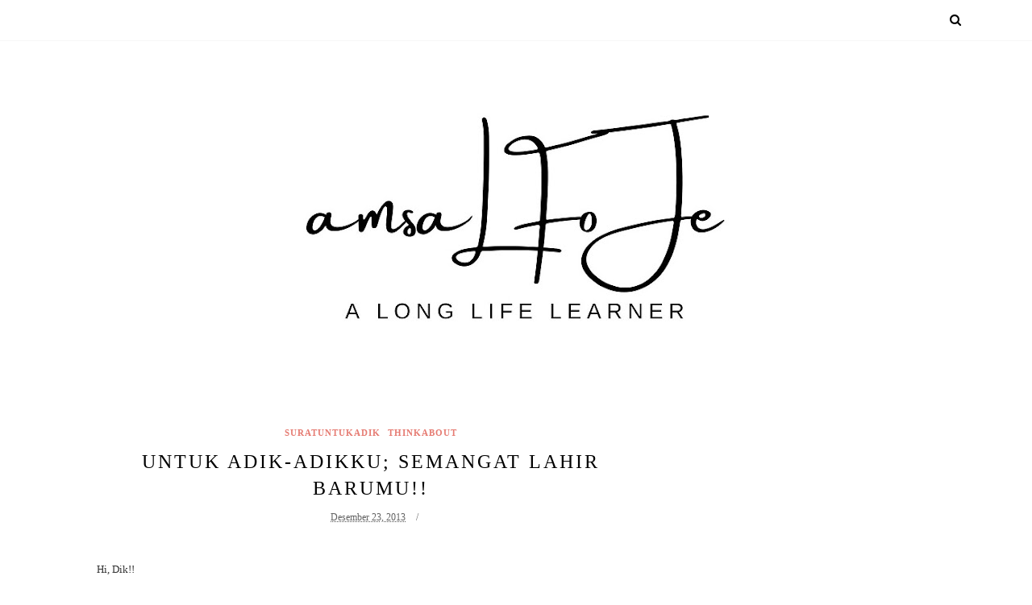

--- FILE ---
content_type: text/html; charset=utf-8
request_url: https://www.google.com/recaptcha/api2/aframe
body_size: 268
content:
<!DOCTYPE HTML><html><head><meta http-equiv="content-type" content="text/html; charset=UTF-8"></head><body><script nonce="w2Fbab1JvKJHiTkSRTQ0DA">/** Anti-fraud and anti-abuse applications only. See google.com/recaptcha */ try{var clients={'sodar':'https://pagead2.googlesyndication.com/pagead/sodar?'};window.addEventListener("message",function(a){try{if(a.source===window.parent){var b=JSON.parse(a.data);var c=clients[b['id']];if(c){var d=document.createElement('img');d.src=c+b['params']+'&rc='+(localStorage.getItem("rc::a")?sessionStorage.getItem("rc::b"):"");window.document.body.appendChild(d);sessionStorage.setItem("rc::e",parseInt(sessionStorage.getItem("rc::e")||0)+1);localStorage.setItem("rc::h",'1769006635432');}}}catch(b){}});window.parent.postMessage("_grecaptcha_ready", "*");}catch(b){}</script></body></html>

--- FILE ---
content_type: text/javascript; charset=UTF-8
request_url: https://www.amsalfoje.com/feeds/posts/default/-/ThinkAbout?alt=json-in-script&callback=related_results_labels_thumbs&max-results=8
body_size: 6494
content:
// API callback
related_results_labels_thumbs({"version":"1.0","encoding":"UTF-8","feed":{"xmlns":"http://www.w3.org/2005/Atom","xmlns$openSearch":"http://a9.com/-/spec/opensearchrss/1.0/","xmlns$blogger":"http://schemas.google.com/blogger/2008","xmlns$georss":"http://www.georss.org/georss","xmlns$gd":"http://schemas.google.com/g/2005","xmlns$thr":"http://purl.org/syndication/thread/1.0","id":{"$t":"tag:blogger.com,1999:blog-933175416807301647"},"updated":{"$t":"2026-01-18T14:02:43.933+07:00"},"category":[{"term":"mylifestory"},{"term":"WhatIlearn"},{"term":"MyFatherHasDone"},{"term":"WhatIBelieve"},{"term":"DayByDay"},{"term":"Review"},{"term":"ThinkAbout"},{"term":"MyLoveStory"},{"term":"Ilovethis1"},{"term":"Inspirasi"},{"term":"Iman Kristen"},{"term":"Characters Learning"},{"term":"parenting"},{"term":"Poems"},{"term":"Curhat"},{"term":"info"},{"term":"GakPenting"},{"term":"SchoolLife"},{"term":"Review Produk"},{"term":"Aki'sStory"},{"term":"artikel"},{"term":"tumbuh kembang anak"},{"term":"Skincare"},{"term":"Tips"},{"term":"HasilKarya"},{"term":"keluarga"},{"term":"Cerpen\/Novel"},{"term":"Postingan"},{"term":"kecantikan"},{"term":"Pelayanan"},{"term":"Kesehatan"},{"term":"MakeUp"},{"term":"Marriage"},{"term":"PaSuTri"},{"term":"oriflame"},{"term":"ilustrasi"},{"term":"pernikahan"},{"term":"Aktifitas Gyan"},{"term":"Bola Mukjizat"},{"term":"hitam"},{"term":"kumpulan puisi"},{"term":"wanita"},{"term":"Buku"},{"term":"Pesran"},{"term":"ThanksGiving Thursday"},{"term":"Visualworks"},{"term":"puisi"},{"term":"Bodycare"},{"term":"SuratUntukADik"},{"term":"movie"},{"term":"free download"},{"term":"hoh"},{"term":"perempuan"},{"term":"video"},{"term":"Blogging"},{"term":"Jualan"},{"term":"MyPortfolio"},{"term":"Pray"},{"term":"kesehatan mental"},{"term":"keuangan"},{"term":"tutorial"},{"term":"Komunitas"},{"term":"VisionDreams"},{"term":"Whatiamthinking"},{"term":"bisnis"},{"term":"myfatherhaddone"},{"term":"rumah tangga"},{"term":"Belanja Hemat"},{"term":"Gambar"},{"term":"LIFE"},{"term":"PersiapanMerit"},{"term":"Resep"},{"term":"Rhema"},{"term":"drama"},{"term":"irt"},{"term":"love nature"},{"term":"pranikah"},{"term":"Arts"},{"term":"Book"},{"term":"CeweBanget"},{"term":"GLMS"},{"term":"Mask"},{"term":"Slice of Spank"},{"term":"Surat Untuk Tuhan"},{"term":"aplikasi"},{"term":"cerpen"},{"term":"gyan"},{"term":"kapal kawan"},{"term":"kumpulan cerpen"},{"term":"lip cream"},{"term":"mineral botanica"},{"term":"nivea"},{"term":"quotes"},{"term":"Aksesoris"},{"term":"AmateerPhotograph"},{"term":"Kid Stuff"},{"term":"Kontes"},{"term":"Letter to me"},{"term":"MyFriendWriteThis"},{"term":"The ONE"},{"term":"Traveling"},{"term":"anak"},{"term":"beauty haul"},{"term":"disiplin"},{"term":"facewash"},{"term":"kerjaan"},{"term":"love"},{"term":"make up"},{"term":"pasangan hidup"},{"term":"printable"},{"term":"psikologi"},{"term":"selfreminder"},{"term":"3 pasal"},{"term":"Anakku"},{"term":"Bangsa"},{"term":"Beauty Creation"},{"term":"Coloring Sheet"},{"term":"Emina"},{"term":"FF"},{"term":"Fashion"},{"term":"Haul"},{"term":"Hi"},{"term":"IsuSosial"},{"term":"JokesXD"},{"term":"Just Miss"},{"term":"Kalung"},{"term":"Kesaksian"},{"term":"LGBT"},{"term":"LT Pro"},{"term":"Man"},{"term":"Mustika Ratu"},{"term":"Seputar Oriflame"},{"term":"SketchBook"},{"term":"Tags"},{"term":"What"},{"term":"activelle"},{"term":"anak. suami"},{"term":"bahan belajar"},{"term":"belajar di rumah"},{"term":"blogger"},{"term":"bridal"},{"term":"cari hikmat"},{"term":"cat rambut"},{"term":"disney"},{"term":"eyebrow"},{"term":"eyeliner"},{"term":"eyeshadow"},{"term":"eyeshadow palette"},{"term":"face lotion"},{"term":"facemist"},{"term":"fb"},{"term":"friendship"},{"term":"galau"},{"term":"giveaway"},{"term":"haircare"},{"term":"hak"},{"term":"hamil"},{"term":"harga diri"},{"term":"hikmat"},{"term":"hobi"},{"term":"jerawat"},{"term":"kebaikan"},{"term":"kerja"},{"term":"kosmetik"},{"term":"kristus"},{"term":"liburan"},{"term":"makarizo"},{"term":"markus"},{"term":"matherhood"},{"term":"menyusui"},{"term":"merdeka"},{"term":"mimpi"},{"term":"mobileblog"},{"term":"musics"},{"term":"myhearttoYou"},{"term":"nail polish"},{"term":"nail polish remover"},{"term":"osis"},{"term":"pengampunan"},{"term":"picture"},{"term":"pilgub"},{"term":"preschool"},{"term":"produk"},{"term":"profile"},{"term":"rambut"},{"term":"sehat"},{"term":"socmed"},{"term":"surat"},{"term":"tantangan berhadiah"},{"term":"teman-teman"},{"term":"testimoni"},{"term":"tips menulis"},{"term":"toner"},{"term":"tunasmuda"},{"term":"vendor"},{"term":"venues"},{"term":"visi"},{"term":"wishlist"},{"term":"yuk baca Alkitab"}],"title":{"type":"text","$t":"amsaLFoje -A Long Life Learner-"},"subtitle":{"type":"html","$t":"Personal blog ibu rumah tangga yang suka menggambar dan menulis. "},"link":[{"rel":"http://schemas.google.com/g/2005#feed","type":"application/atom+xml","href":"https:\/\/www.amsalfoje.com\/feeds\/posts\/default"},{"rel":"self","type":"application/atom+xml","href":"https:\/\/www.blogger.com\/feeds\/933175416807301647\/posts\/default\/-\/ThinkAbout?alt=json-in-script\u0026max-results=8"},{"rel":"alternate","type":"text/html","href":"https:\/\/www.amsalfoje.com\/search\/label\/ThinkAbout"},{"rel":"hub","href":"http://pubsubhubbub.appspot.com/"},{"rel":"next","type":"application/atom+xml","href":"https:\/\/www.blogger.com\/feeds\/933175416807301647\/posts\/default\/-\/ThinkAbout\/-\/ThinkAbout?alt=json-in-script\u0026start-index=9\u0026max-results=8"}],"author":[{"name":{"$t":"Lasma Manullang"},"uri":{"$t":"http:\/\/www.blogger.com\/profile\/13525994074121085132"},"email":{"$t":"noreply@blogger.com"},"gd$image":{"rel":"http://schemas.google.com/g/2005#thumbnail","width":"25","height":"32","src":"\/\/blogger.googleusercontent.com\/img\/b\/R29vZ2xl\/AVvXsEiVmzeDC2XT8tC7D4R0RlUJD2DjLICWXZgFXWSi7rxbajedF-_5s7uwmpONFDUtG4i7M4I1fJaqVdLM8_20Xy1dyv7D6r3E0Ngyrc3mZQoMcO_Bs66Qi82o01cMDueaQXg\/s113\/IMG_20211119_084934_770.jpg"}}],"generator":{"version":"7.00","uri":"http://www.blogger.com","$t":"Blogger"},"openSearch$totalResults":{"$t":"85"},"openSearch$startIndex":{"$t":"1"},"openSearch$itemsPerPage":{"$t":"8"},"entry":[{"id":{"$t":"tag:blogger.com,1999:blog-933175416807301647.post-3317182832612243530"},"published":{"$t":"2015-01-28T02:41:00.000+07:00"},"updated":{"$t":"2015-01-28T02:41:05.821+07:00"},"category":[{"scheme":"http://www.blogger.com/atom/ns#","term":"mylifestory"},{"scheme":"http://www.blogger.com/atom/ns#","term":"ThinkAbout"}],"title":{"type":"text","$t":"Kalau Bisnis Gua Gagal"},"content":{"type":"html","$t":"\u003Cdiv dir=\"ltr\" style=\"text-align: left;\" trbidi=\"on\"\u003E\nLasma, gimana kalau seandainya mimpi lo ga pernah terwujud lewat bisnis ini?\u003Cbr \/\u003E\n\u003Cbr \/\u003E\nMinimal gua udah berusaha. Gua cuma ga mau nunggu berkat Tuhan datang. Gua mau bekerja sama dengan Tuhan untuk menerima berkat itu. Karena bisnis ini bukan cuma tentang hasilnya, tapi proses yang gua alami. Wktu-waktu yang gua jalani bersama Tuhan \u0026amp; bergantung pada Dia sepenuhnya. Bekerja sama dengan Tuhan \u0026amp; menyerahkan total hasilnya pada Dia.\u003Cbr \/\u003E\n\u003Cbr \/\u003E\nIni bukan sekedar bisnis. Ini bisnis yang gua rindu, orang lain lihat kalaub Tuhan benar-benar bekerja bagi orang yang berharap pada Dia. Bisnis ini adalah kesaksian hidup.\u003Cbr \/\u003E\n\u003Cbr \/\u003E\nKalau akhirnya gagal, minimal orang melihat Tuhan ga ninggalin gua waktu gua gagal. Akakkakaka.\u003Cbr \/\u003E\n\u003Cbr \/\u003E\n#NyonyaDasterBaagia\u003C\/div\u003E\n"},"link":[{"rel":"replies","type":"application/atom+xml","href":"https:\/\/www.amsalfoje.com\/feeds\/3317182832612243530\/comments\/default","title":"Posting Komentar"},{"rel":"replies","type":"text/html","href":"https:\/\/www.blogger.com\/comment\/fullpage\/post\/933175416807301647\/3317182832612243530?isPopup=true","title":"0 Komentar"},{"rel":"edit","type":"application/atom+xml","href":"https:\/\/www.blogger.com\/feeds\/933175416807301647\/posts\/default\/3317182832612243530"},{"rel":"self","type":"application/atom+xml","href":"https:\/\/www.blogger.com\/feeds\/933175416807301647\/posts\/default\/3317182832612243530"},{"rel":"alternate","type":"text/html","href":"https:\/\/www.amsalfoje.com\/2015\/01\/kalau-bisnis-gua-gagal.html","title":"Kalau Bisnis Gua Gagal"}],"author":[{"name":{"$t":"Lasma Manullang"},"uri":{"$t":"http:\/\/www.blogger.com\/profile\/13525994074121085132"},"email":{"$t":"noreply@blogger.com"},"gd$image":{"rel":"http://schemas.google.com/g/2005#thumbnail","width":"25","height":"32","src":"\/\/blogger.googleusercontent.com\/img\/b\/R29vZ2xl\/AVvXsEiVmzeDC2XT8tC7D4R0RlUJD2DjLICWXZgFXWSi7rxbajedF-_5s7uwmpONFDUtG4i7M4I1fJaqVdLM8_20Xy1dyv7D6r3E0Ngyrc3mZQoMcO_Bs66Qi82o01cMDueaQXg\/s113\/IMG_20211119_084934_770.jpg"}}],"thr$total":{"$t":"0"}},{"id":{"$t":"tag:blogger.com,1999:blog-933175416807301647.post-367198289159711573"},"published":{"$t":"2015-01-28T02:33:00.002+07:00"},"updated":{"$t":"2015-01-28T02:33:51.860+07:00"},"category":[{"scheme":"http://www.blogger.com/atom/ns#","term":"ThinkAbout"}],"title":{"type":"text","$t":"Udah Pernah Rasain Mukjizat?"},"content":{"type":"html","$t":"\u003Cdiv dir=\"ltr\" style=\"text-align: left;\" trbidi=\"on\"\u003E\nKalau sampai hari ini kita belum pernah melihat mukjizat Tuhan, mungkin perlu cek di sini\u003Cbr\u003E\n\u003Cbr\u003E\n\u003C\/div\u003E\u003Ca href=\"https:\/\/www.amsalfoje.com\/2015\/01\/udah-pernah-rasain-mukjizat.html#more\"\u003ESELENGKAPNYA\u003C\/a\u003E"},"link":[{"rel":"replies","type":"application/atom+xml","href":"https:\/\/www.amsalfoje.com\/feeds\/367198289159711573\/comments\/default","title":"Posting Komentar"},{"rel":"replies","type":"text/html","href":"https:\/\/www.blogger.com\/comment\/fullpage\/post\/933175416807301647\/367198289159711573?isPopup=true","title":"0 Komentar"},{"rel":"edit","type":"application/atom+xml","href":"https:\/\/www.blogger.com\/feeds\/933175416807301647\/posts\/default\/367198289159711573"},{"rel":"self","type":"application/atom+xml","href":"https:\/\/www.blogger.com\/feeds\/933175416807301647\/posts\/default\/367198289159711573"},{"rel":"alternate","type":"text/html","href":"https:\/\/www.amsalfoje.com\/2015\/01\/udah-pernah-rasain-mukjizat.html","title":"Udah Pernah Rasain Mukjizat?"}],"author":[{"name":{"$t":"Lasma Manullang"},"uri":{"$t":"http:\/\/www.blogger.com\/profile\/13525994074121085132"},"email":{"$t":"noreply@blogger.com"},"gd$image":{"rel":"http://schemas.google.com/g/2005#thumbnail","width":"25","height":"32","src":"\/\/blogger.googleusercontent.com\/img\/b\/R29vZ2xl\/AVvXsEiVmzeDC2XT8tC7D4R0RlUJD2DjLICWXZgFXWSi7rxbajedF-_5s7uwmpONFDUtG4i7M4I1fJaqVdLM8_20Xy1dyv7D6r3E0Ngyrc3mZQoMcO_Bs66Qi82o01cMDueaQXg\/s113\/IMG_20211119_084934_770.jpg"}}],"thr$total":{"$t":"0"}},{"id":{"$t":"tag:blogger.com,1999:blog-933175416807301647.post-2664192014871415736"},"published":{"$t":"2014-12-07T18:13:00.001+07:00"},"updated":{"$t":"2014-12-07T18:13:26.904+07:00"},"category":[{"scheme":"http://www.blogger.com/atom/ns#","term":"Aki'sStory"},{"scheme":"http://www.blogger.com/atom/ns#","term":"ThinkAbout"},{"scheme":"http://www.blogger.com/atom/ns#","term":"WhatIlearn"}],"title":{"type":"text","$t":"Gengsi Jadi Supir Taksi??"},"content":{"type":"html","$t":"\u003Cdiv dir=\"ltr\" style=\"text-align: left;\" trbidi=\"on\"\u003E\n\u003Cdiv style=\"text-align: justify;\"\u003E\nSuami saya punya kebiasaan mengobrol dengan supir taksi kalau sedang menggunakan jasanya. Ada saja yang saja yang ia bicarakan yang jika saya dengarkan obrolan ia dan supir taksi membuat saya sadar pengetahuan saya tidak terlalu banyak.\u003C\/div\u003E\n\u003Cdiv style=\"text-align: justify;\"\u003E\n\u003Cbr\u003E\u003C\/div\u003E\n\u003Cbr\u003E\n\u003Cdiv style=\"text-align: justify;\"\u003E\nBeberapa hari lalu, suami saya naik taksi dari salah satu kantor kliennya untuk kembali ke kantornya. Seperti biasa ia mengajak berbincang.\u003C\/div\u003E\n\u003C\/div\u003E\u003Ca href=\"https:\/\/www.amsalfoje.com\/2014\/12\/gengsi-jadi-supir-taksi.html#more\"\u003ESELENGKAPNYA\u003C\/a\u003E"},"link":[{"rel":"replies","type":"application/atom+xml","href":"https:\/\/www.amsalfoje.com\/feeds\/2664192014871415736\/comments\/default","title":"Posting Komentar"},{"rel":"replies","type":"text/html","href":"https:\/\/www.blogger.com\/comment\/fullpage\/post\/933175416807301647\/2664192014871415736?isPopup=true","title":"0 Komentar"},{"rel":"edit","type":"application/atom+xml","href":"https:\/\/www.blogger.com\/feeds\/933175416807301647\/posts\/default\/2664192014871415736"},{"rel":"self","type":"application/atom+xml","href":"https:\/\/www.blogger.com\/feeds\/933175416807301647\/posts\/default\/2664192014871415736"},{"rel":"alternate","type":"text/html","href":"https:\/\/www.amsalfoje.com\/2014\/12\/gengsi-jadi-supir-taksi.html","title":"Gengsi Jadi Supir Taksi??"}],"author":[{"name":{"$t":"Lasma Manullang"},"uri":{"$t":"http:\/\/www.blogger.com\/profile\/13525994074121085132"},"email":{"$t":"noreply@blogger.com"},"gd$image":{"rel":"http://schemas.google.com/g/2005#thumbnail","width":"25","height":"32","src":"\/\/blogger.googleusercontent.com\/img\/b\/R29vZ2xl\/AVvXsEiVmzeDC2XT8tC7D4R0RlUJD2DjLICWXZgFXWSi7rxbajedF-_5s7uwmpONFDUtG4i7M4I1fJaqVdLM8_20Xy1dyv7D6r3E0Ngyrc3mZQoMcO_Bs66Qi82o01cMDueaQXg\/s113\/IMG_20211119_084934_770.jpg"}}],"thr$total":{"$t":"0"}},{"id":{"$t":"tag:blogger.com,1999:blog-933175416807301647.post-309645567283671948"},"published":{"$t":"2014-07-25T13:21:00.001+07:00"},"updated":{"$t":"2014-07-25T13:21:07.689+07:00"},"category":[{"scheme":"http://www.blogger.com/atom/ns#","term":"ThinkAbout"},{"scheme":"http://www.blogger.com/atom/ns#","term":"WhatIlearn"}],"title":{"type":"text","$t":"Berbahasa Satu Bahasa Indonesia"},"content":{"type":"html","$t":"\u003Cdiv dir=\"ltr\" style=\"text-align: left;\" trbidi=\"on\"\u003E\n\u003Cdiv class=\"separator\" style=\"clear: both; text-align: center;\"\u003E\n\u003Ca href=\"https:\/\/ranggitz.files.wordpress.com\/2012\/04\/bahasa.gif?w=630\" imageanchor=\"1\" style=\"margin-left: 1em; margin-right: 1em;\"\u003E\u003Cimg border=\"0\" src=\"https:\/\/ranggitz.files.wordpress.com\/2012\/04\/bahasa.gif?w=630\"\u003E\u003C\/a\u003E\u003C\/div\u003E\n\u003Cdiv style=\"text-align: justify;\"\u003E\n\u003Cbr\u003E\u003C\/div\u003E\n\u003Cdiv style=\"text-align: justify;\"\u003E\n\u003Cbr\u003E\u003C\/div\u003E\n\u003Cdiv style=\"text-align: justify;\"\u003E\n\u003Cbr\u003E\u003C\/div\u003E\n\u003Cdiv style=\"text-align: justify;\"\u003E\n\u003Cbr\u003E\u003C\/div\u003E\n\u003Cdiv style=\"text-align: justify;\"\u003E\nYang mengikuti blog saya sudah lama, mu ngkin menyadari ada beberapa perubahan yang terjadi dalam saya menulis. Awalnya saya memang menulis dengan sekenanya saja dengan bahasa yang biasa saya gunakan sehari-hari. Tapi, suatu saat, di waktu yang berdekatan, saya mengalami hal yang berkesan dan membaca beberapa hal yang membuat saya memutuskan untuk belajar menggunakan bahasa baku dalam menulis.\u003C\/div\u003E\n\u003Cdiv style=\"text-align: justify;\"\u003E\n\u003Cbr\u003E\u003C\/div\u003E\n\u003Cdiv style=\"text-align: justify;\"\u003E\nSemua berawal dari keprihatinan saya saat saya menemukan anak murid tempat saya bekerja dulu, tidak tahu bagaimana mengarang dengan menggunakan Bahasa Indonesia yang baik dan benar. Ya, wajar sih karena sekolah tempat saya bekerja adalah sekolah internasional dan buku yang digunakan sudah pasti sebagian besar adalah buku berbahasa Inggris. Yang membuat saya miris, waktu saya menyarankan ia untuk lebih banyak membaca buku berbahasa Indonesia supaya kemampuan Bahasa Indonesianya lebih baik, ia menjawab kalau buku berbahasa Indonesia sulit ia pahami. Saya sampai terbengong saat itu. \u003C\/div\u003E\n\u003C\/div\u003E\u003Ca href=\"https:\/\/www.amsalfoje.com\/2014\/07\/berbahasa-satu-bahasa-indonesia.html#more\"\u003ESELENGKAPNYA\u003C\/a\u003E"},"link":[{"rel":"replies","type":"application/atom+xml","href":"https:\/\/www.amsalfoje.com\/feeds\/309645567283671948\/comments\/default","title":"Posting Komentar"},{"rel":"replies","type":"text/html","href":"https:\/\/www.blogger.com\/comment\/fullpage\/post\/933175416807301647\/309645567283671948?isPopup=true","title":"1 Komentar"},{"rel":"edit","type":"application/atom+xml","href":"https:\/\/www.blogger.com\/feeds\/933175416807301647\/posts\/default\/309645567283671948"},{"rel":"self","type":"application/atom+xml","href":"https:\/\/www.blogger.com\/feeds\/933175416807301647\/posts\/default\/309645567283671948"},{"rel":"alternate","type":"text/html","href":"https:\/\/www.amsalfoje.com\/2014\/07\/berbahasa-satu-bahasa-indonesia.html","title":"Berbahasa Satu Bahasa Indonesia"}],"author":[{"name":{"$t":"Lasma Manullang"},"uri":{"$t":"http:\/\/www.blogger.com\/profile\/13525994074121085132"},"email":{"$t":"noreply@blogger.com"},"gd$image":{"rel":"http://schemas.google.com/g/2005#thumbnail","width":"25","height":"32","src":"\/\/blogger.googleusercontent.com\/img\/b\/R29vZ2xl\/AVvXsEiVmzeDC2XT8tC7D4R0RlUJD2DjLICWXZgFXWSi7rxbajedF-_5s7uwmpONFDUtG4i7M4I1fJaqVdLM8_20Xy1dyv7D6r3E0Ngyrc3mZQoMcO_Bs66Qi82o01cMDueaQXg\/s113\/IMG_20211119_084934_770.jpg"}}],"thr$total":{"$t":"1"}},{"id":{"$t":"tag:blogger.com,1999:blog-933175416807301647.post-8535502379791432156"},"published":{"$t":"2014-07-23T12:34:00.001+07:00"},"updated":{"$t":"2014-07-23T12:34:26.737+07:00"},"category":[{"scheme":"http://www.blogger.com/atom/ns#","term":"ThinkAbout"},{"scheme":"http://www.blogger.com/atom/ns#","term":"WhatIlearn"}],"title":{"type":"text","$t":"Memperkatakan Yang Baik"},"content":{"type":"html","$t":"\u003Cdiv dir=\"ltr\" style=\"text-align: left;\" trbidi=\"on\"\u003E\n\u003Cdiv style=\"text-align: justify;\"\u003E\nEh, selama Pilpres ini (ih, masih soal Pilpresss??!!) saya banyak tulisa status-status yang minta tementemen FB saya menulis hal-hal yang baik. Mulai dari menggunakan kalimat yang tenang, sampai kalimat yang akhirnya lumayan \u0026#39;ga asik\u0026#39; (sahabat saya sampai menegur akakkaka). Dari yang tadinya saya tenang saja, sampai jadi ikut-ikutan \u0026#39;nyebelin\u0026#39; (apakah seperti itu? Saya merasa tertular virusnya hihihi). Dari yang tadinya saya abaikan, sampai saya \u003Ci\u003Eunfollow\u003C\/i\u003E beberapa teman yang saya sudah tidak tahan dengan kalimat-kalimat menjatuhkannya.\u003C\/div\u003E\n\u003Cdiv style=\"text-align: justify;\"\u003E\n\u003Cbr\u003E\u003C\/div\u003E\n\u003Cdiv style=\"text-align: justify;\"\u003E\nMungkin kesannya saya merasa paling benar, tapi bener kan ya?? Kita harus menjaga perkataan kita? (cari teman). Selama ini kita selalu bikin hastag PrayForIndonesia, tapi kalau perkataan kita sendiri menjatuhkan tanah air kita dan lebih sering menceritakan \u0026#39;dosa\u0026#39; orang lain, bukankah kita sedang menabur doa juga??\u003C\/div\u003E\n\u003C\/div\u003E\u003Ca href=\"https:\/\/www.amsalfoje.com\/2014\/07\/memperkatakan-yang-baik.html#more\"\u003ESELENGKAPNYA\u003C\/a\u003E"},"link":[{"rel":"replies","type":"application/atom+xml","href":"https:\/\/www.amsalfoje.com\/feeds\/8535502379791432156\/comments\/default","title":"Posting Komentar"},{"rel":"replies","type":"text/html","href":"https:\/\/www.blogger.com\/comment\/fullpage\/post\/933175416807301647\/8535502379791432156?isPopup=true","title":"0 Komentar"},{"rel":"edit","type":"application/atom+xml","href":"https:\/\/www.blogger.com\/feeds\/933175416807301647\/posts\/default\/8535502379791432156"},{"rel":"self","type":"application/atom+xml","href":"https:\/\/www.blogger.com\/feeds\/933175416807301647\/posts\/default\/8535502379791432156"},{"rel":"alternate","type":"text/html","href":"https:\/\/www.amsalfoje.com\/2014\/07\/memperkatakan-yang-baik.html","title":"Memperkatakan Yang Baik"}],"author":[{"name":{"$t":"Lasma Manullang"},"uri":{"$t":"http:\/\/www.blogger.com\/profile\/13525994074121085132"},"email":{"$t":"noreply@blogger.com"},"gd$image":{"rel":"http://schemas.google.com/g/2005#thumbnail","width":"25","height":"32","src":"\/\/blogger.googleusercontent.com\/img\/b\/R29vZ2xl\/AVvXsEiVmzeDC2XT8tC7D4R0RlUJD2DjLICWXZgFXWSi7rxbajedF-_5s7uwmpONFDUtG4i7M4I1fJaqVdLM8_20Xy1dyv7D6r3E0Ngyrc3mZQoMcO_Bs66Qi82o01cMDueaQXg\/s113\/IMG_20211119_084934_770.jpg"}}],"thr$total":{"$t":"0"}},{"id":{"$t":"tag:blogger.com,1999:blog-933175416807301647.post-499768874638586397"},"published":{"$t":"2014-03-03T20:09:00.000+07:00"},"updated":{"$t":"2014-03-05T10:43:42.762+07:00"},"category":[{"scheme":"http://www.blogger.com/atom/ns#","term":"ThinkAbout"}],"title":{"type":"text","$t":"Golput atau Tidak?"},"content":{"type":"html","$t":"\u003Cdiv dir=\"ltr\" style=\"text-align: left;\" trbidi=\"on\"\u003E\n\u003Cdiv dir=\"ltr\"\u003E\nTadi baru baca status teman FB yang mengajak Golput. Waktu beberapa bulan lalu juga baca kaskus yang penulis threadnya bilang tahun ini lebih milih jadi Golput. \u003C\/div\u003E\n\u003Cdiv dir=\"ltr\"\u003E\nGolput atau ga sebenarnya hak setiap orang, tapi sayang sekali kalau kita memilih golput. Kenapa? Saya sering berpikir satu tindakan kecil kita atau suara kita akan menentukan baik atau tidaknya negeri ini ke depannya. Seandainya karena satu suara golput akhirnya orang yang tidak tepat duduk di bangku kepemimpinan, bukankah sayang sekali? Apalagi kalau yang golput ratusan ribu orang.\u003C\/div\u003E\n\u003Cdiv dir=\"ltr\"\u003E\nKalau mau bilang, kita pilih golput kemungkinan oranga yang salah kemungkinan besar akan terpilih. Kalau kita pakai suara kita, kemungkinan ada dua. Suara kita akan membantu terpilihnya orang yang tepat atau tetap dengan ada kemungkinan lain orang yang tidak tepat juga terpilih.\u003C\/div\u003E\n\u003Cdiv dir=\"ltr\"\u003E\nTapi... Sekarang ini kan sudah ada website dari KPU yang menolong masyarakat untuk menilai dan mempelajari latar belakang para caleg. Kalau memang kita tidak ingin suara kita sia-sia, ya website ini harusnya kita manfaatkan. Dengan cari tahu latar belakang caleg, kita bisa jadi pemilih yang cerdas.\u003C\/div\u003E\n\u003Cdiv dir=\"ltr\"\u003E\nKita juga bisa menilai kinerja caleg dari periode kepemimpinan tahun lalu. Kalau menurut kita buruk, ya jangan pilih dia lagi. \u003C\/div\u003E\n\u003Cdiv dir=\"ltr\"\u003E\nJadi, pilih golput atau tidak itu terserah tiap orang. Tapi, jika kita ingin memajukan bangsa ini, kenapa kita harus golput dan tidak berani ambil resiko mempercayakan kepemimpinan di tangan orang-orang yang memang mau memimpin?\u003C\/div\u003E\n\u003Cdiv dir=\"ltr\"\u003E\nJangan marah ya, tapi menurut saya golput itu seperti memilih kondisi aman supaya tidak kecewa. Giliran pemimpin yang terpilih tidak benar, golput bisa dengan bebas mengkritik dan membenarkan keputusan tidak memilih. Padahal orang yang golput menurut saya tidak berhak menuntut pada pemerintah. Kenapa? Karena mereka tidak memilih. Tidak ada satu pun pemimpin di pemerintahan yang mewakili golput. Mereka hanya mewakili orang-orang yang memilih mereka. Itu menurut saya...\u003C\/div\u003E\n\u003Cdiv dir=\"ltr\"\u003E\nMau golput atau tidak? Terserah anda :D.\u003C\/div\u003E\n\u003Cdiv dir=\"ltr\"\u003E\namsaLFoje via Blogaway\u003C\/div\u003E\n\u003Cbr \/\u003E\n\u003Cspan style=\"font-size: x-small;\"\u003EamsaLFoje via Blogaway\u003C\/span\u003E\u003C\/div\u003E\n"},"link":[{"rel":"replies","type":"application/atom+xml","href":"https:\/\/www.amsalfoje.com\/feeds\/499768874638586397\/comments\/default","title":"Posting Komentar"},{"rel":"replies","type":"text/html","href":"https:\/\/www.blogger.com\/comment\/fullpage\/post\/933175416807301647\/499768874638586397?isPopup=true","title":"6 Komentar"},{"rel":"edit","type":"application/atom+xml","href":"https:\/\/www.blogger.com\/feeds\/933175416807301647\/posts\/default\/499768874638586397"},{"rel":"self","type":"application/atom+xml","href":"https:\/\/www.blogger.com\/feeds\/933175416807301647\/posts\/default\/499768874638586397"},{"rel":"alternate","type":"text/html","href":"https:\/\/www.amsalfoje.com\/2014\/03\/golput-atau-tidak.html","title":"Golput atau Tidak?"}],"author":[{"name":{"$t":"Lasma Manullang"},"uri":{"$t":"http:\/\/www.blogger.com\/profile\/13525994074121085132"},"email":{"$t":"noreply@blogger.com"},"gd$image":{"rel":"http://schemas.google.com/g/2005#thumbnail","width":"25","height":"32","src":"\/\/blogger.googleusercontent.com\/img\/b\/R29vZ2xl\/AVvXsEiVmzeDC2XT8tC7D4R0RlUJD2DjLICWXZgFXWSi7rxbajedF-_5s7uwmpONFDUtG4i7M4I1fJaqVdLM8_20Xy1dyv7D6r3E0Ngyrc3mZQoMcO_Bs66Qi82o01cMDueaQXg\/s113\/IMG_20211119_084934_770.jpg"}}],"thr$total":{"$t":"6"},"georss$featurename":{"$t":"4, Kembangan, Indonesia"},"georss$point":{"$t":"-6.199585 106.7436867"}},{"id":{"$t":"tag:blogger.com,1999:blog-933175416807301647.post-8517025392190275464"},"published":{"$t":"2014-02-19T08:37:00.002+07:00"},"updated":{"$t":"2014-02-19T08:45:31.597+07:00"},"category":[{"scheme":"http://www.blogger.com/atom/ns#","term":"ThinkAbout"}],"title":{"type":"text","$t":"Pembaca Yang Rakus???"},"content":{"type":"html","$t":"\u003Cdiv dir=\"ltr\" style=\"text-align: left;\" trbidi=\"on\"\u003E\n\u003Cdiv style=\"text-align: justify;\"\u003E\nDulu saya pikir saya orang yang paling hobi baca (tertawakanlah akyuu..). Di keluarga memang saya yang paling banyak baca setelah itu adik saya yang paling bungsu. Di sekitar teman-teman saya, saya juga termasuk yang suka membaca. Tapi, waktu kenal beberapa teman blog dan lihat account \u003Ca href=\"https:\/\/www.goodreads.com\/\"\u003Egoodreads\u003C\/a\u003E mereka...\u003Ci\u003EOMG!! Gua cupu bangettt!! \u003C\/i\u003E\u003C\/div\u003E\n\u003Cdiv style=\"text-align: justify;\"\u003E\n\u003Ci\u003E\u003Cbr\u003E\u003C\/i\u003E\u003C\/div\u003E\n\u003Cdiv style=\"text-align: justify;\"\u003E\nApalagi waktu lihat account \u003Ca href=\"https:\/\/www.goodreads.com\/review\/list\/4727854?shelf=read\"\u003EDhieta\u003C\/a\u003E dan \u003Ca href=\"https:\/\/www.goodreads.com\/review\/list\/19244292?shelf=read\"\u003EEcha\u003C\/a\u003E. Jadi, mikir \u0026quot; Gile, lo makan apaan sampe baca buku sebanyak itu?\u0026quot; Ahahahha....\u003C\/div\u003E\n\u003Cdiv style=\"text-align: justify;\"\u003E\n\u003C\/div\u003E\n\u003C\/div\u003E\u003Ca href=\"https:\/\/www.amsalfoje.com\/2014\/02\/pembaca-yang-rakus.html#more\"\u003ESELENGKAPNYA\u003C\/a\u003E"},"link":[{"rel":"replies","type":"application/atom+xml","href":"https:\/\/www.amsalfoje.com\/feeds\/8517025392190275464\/comments\/default","title":"Posting Komentar"},{"rel":"replies","type":"text/html","href":"https:\/\/www.blogger.com\/comment\/fullpage\/post\/933175416807301647\/8517025392190275464?isPopup=true","title":"4 Komentar"},{"rel":"edit","type":"application/atom+xml","href":"https:\/\/www.blogger.com\/feeds\/933175416807301647\/posts\/default\/8517025392190275464"},{"rel":"self","type":"application/atom+xml","href":"https:\/\/www.blogger.com\/feeds\/933175416807301647\/posts\/default\/8517025392190275464"},{"rel":"alternate","type":"text/html","href":"https:\/\/www.amsalfoje.com\/2014\/02\/pembaca-yang-rakus.html","title":"Pembaca Yang Rakus???"}],"author":[{"name":{"$t":"Lasma Manullang"},"uri":{"$t":"http:\/\/www.blogger.com\/profile\/13525994074121085132"},"email":{"$t":"noreply@blogger.com"},"gd$image":{"rel":"http://schemas.google.com/g/2005#thumbnail","width":"25","height":"32","src":"\/\/blogger.googleusercontent.com\/img\/b\/R29vZ2xl\/AVvXsEiVmzeDC2XT8tC7D4R0RlUJD2DjLICWXZgFXWSi7rxbajedF-_5s7uwmpONFDUtG4i7M4I1fJaqVdLM8_20Xy1dyv7D6r3E0Ngyrc3mZQoMcO_Bs66Qi82o01cMDueaQXg\/s113\/IMG_20211119_084934_770.jpg"}}],"thr$total":{"$t":"4"}},{"id":{"$t":"tag:blogger.com,1999:blog-933175416807301647.post-5013551584854555017"},"published":{"$t":"2014-02-19T08:08:00.003+07:00"},"updated":{"$t":"2014-02-19T08:08:50.051+07:00"},"category":[{"scheme":"http://www.blogger.com/atom/ns#","term":"ThinkAbout"}],"title":{"type":"text","$t":"Menghadapi Dunia Tanpa Amarah"},"content":{"type":"html","$t":"\u003Cdiv dir=\"ltr\" style=\"text-align: left;\" trbidi=\"on\"\u003E\n\u003Cdiv class=\"MsoNormal\" style=\"text-align: justify;\"\u003E\n\u003Cspan lang=\"IN\"\u003EHari ini kita baca berita tentang pembunuhan, besok tentang korupsi, lusa\ntentang perang, tiga hari kemudian tentang perceraian, seminggu kemudian\ntentang penipuan. Sering kali kita disuguhi dengan berita-berita yang mengiris\nhati sampai pada akhirnya timbul amarah dalam hati kita. Kita yang menjadi\npenonton, terkadang bisa menjadi lebih marah daripada para korban.\u003Co:p\u003E\u003C\/o:p\u003E\u003C\/span\u003E\u003C\/div\u003E\n\u003Cdiv class=\"MsoNormal\" style=\"text-align: justify;\"\u003E\n\u003Cspan lang=\"IN\"\u003E\u003Cbr\u003E\u003C\/span\u003E\u003C\/div\u003E\n\u003Cdiv class=\"MsoNormal\" style=\"text-align: justify;\"\u003E\n\u003Cspan lang=\"IN\"\u003ESaya sendiri tekadang ingin menutup mata terhadap berita-berita seperti\nini, tapi mau bagaimana? Ini bagian dari hidup kita. Terjadi di sekeliling\nkita. Dunia memang sudah menjadi jahat saat perintah Allah yang pertama kali\nditurunkan, dilanggar.\u003C\/span\u003E\u003C\/div\u003E\n\u003C\/div\u003E\u003Ca href=\"https:\/\/www.amsalfoje.com\/2014\/02\/menghadapi-dunia-tanpa-amarah.html#more\"\u003ESELENGKAPNYA\u003C\/a\u003E"},"link":[{"rel":"replies","type":"application/atom+xml","href":"https:\/\/www.amsalfoje.com\/feeds\/5013551584854555017\/comments\/default","title":"Posting Komentar"},{"rel":"replies","type":"text/html","href":"https:\/\/www.blogger.com\/comment\/fullpage\/post\/933175416807301647\/5013551584854555017?isPopup=true","title":"0 Komentar"},{"rel":"edit","type":"application/atom+xml","href":"https:\/\/www.blogger.com\/feeds\/933175416807301647\/posts\/default\/5013551584854555017"},{"rel":"self","type":"application/atom+xml","href":"https:\/\/www.blogger.com\/feeds\/933175416807301647\/posts\/default\/5013551584854555017"},{"rel":"alternate","type":"text/html","href":"https:\/\/www.amsalfoje.com\/2014\/02\/menghadapi-dunia-tanpa-amarah.html","title":"Menghadapi Dunia Tanpa Amarah"}],"author":[{"name":{"$t":"Lasma Manullang"},"uri":{"$t":"http:\/\/www.blogger.com\/profile\/13525994074121085132"},"email":{"$t":"noreply@blogger.com"},"gd$image":{"rel":"http://schemas.google.com/g/2005#thumbnail","width":"25","height":"32","src":"\/\/blogger.googleusercontent.com\/img\/b\/R29vZ2xl\/AVvXsEiVmzeDC2XT8tC7D4R0RlUJD2DjLICWXZgFXWSi7rxbajedF-_5s7uwmpONFDUtG4i7M4I1fJaqVdLM8_20Xy1dyv7D6r3E0Ngyrc3mZQoMcO_Bs66Qi82o01cMDueaQXg\/s113\/IMG_20211119_084934_770.jpg"}}],"thr$total":{"$t":"0"}}]}});

--- FILE ---
content_type: text/javascript; charset=UTF-8
request_url: https://www.amsalfoje.com/feeds/posts/default/-/SuratUntukADik?alt=json-in-script&callback=related_results_labels_thumbs&max-results=8
body_size: 6478
content:
// API callback
related_results_labels_thumbs({"version":"1.0","encoding":"UTF-8","feed":{"xmlns":"http://www.w3.org/2005/Atom","xmlns$openSearch":"http://a9.com/-/spec/opensearchrss/1.0/","xmlns$blogger":"http://schemas.google.com/blogger/2008","xmlns$georss":"http://www.georss.org/georss","xmlns$gd":"http://schemas.google.com/g/2005","xmlns$thr":"http://purl.org/syndication/thread/1.0","id":{"$t":"tag:blogger.com,1999:blog-933175416807301647"},"updated":{"$t":"2026-01-18T14:02:43.933+07:00"},"category":[{"term":"mylifestory"},{"term":"WhatIlearn"},{"term":"MyFatherHasDone"},{"term":"WhatIBelieve"},{"term":"DayByDay"},{"term":"Review"},{"term":"ThinkAbout"},{"term":"MyLoveStory"},{"term":"Ilovethis1"},{"term":"Inspirasi"},{"term":"Iman Kristen"},{"term":"Characters Learning"},{"term":"parenting"},{"term":"Poems"},{"term":"Curhat"},{"term":"info"},{"term":"GakPenting"},{"term":"SchoolLife"},{"term":"Review Produk"},{"term":"Aki'sStory"},{"term":"artikel"},{"term":"tumbuh kembang anak"},{"term":"Skincare"},{"term":"Tips"},{"term":"HasilKarya"},{"term":"keluarga"},{"term":"Cerpen\/Novel"},{"term":"Postingan"},{"term":"kecantikan"},{"term":"Pelayanan"},{"term":"Kesehatan"},{"term":"MakeUp"},{"term":"Marriage"},{"term":"PaSuTri"},{"term":"oriflame"},{"term":"ilustrasi"},{"term":"pernikahan"},{"term":"Aktifitas Gyan"},{"term":"Bola Mukjizat"},{"term":"hitam"},{"term":"kumpulan puisi"},{"term":"wanita"},{"term":"Buku"},{"term":"Pesran"},{"term":"ThanksGiving Thursday"},{"term":"Visualworks"},{"term":"puisi"},{"term":"Bodycare"},{"term":"SuratUntukADik"},{"term":"movie"},{"term":"free download"},{"term":"hoh"},{"term":"perempuan"},{"term":"video"},{"term":"Blogging"},{"term":"Jualan"},{"term":"MyPortfolio"},{"term":"Pray"},{"term":"kesehatan mental"},{"term":"keuangan"},{"term":"tutorial"},{"term":"Komunitas"},{"term":"VisionDreams"},{"term":"Whatiamthinking"},{"term":"bisnis"},{"term":"myfatherhaddone"},{"term":"rumah tangga"},{"term":"Belanja Hemat"},{"term":"Gambar"},{"term":"LIFE"},{"term":"PersiapanMerit"},{"term":"Resep"},{"term":"Rhema"},{"term":"drama"},{"term":"irt"},{"term":"love nature"},{"term":"pranikah"},{"term":"Arts"},{"term":"Book"},{"term":"CeweBanget"},{"term":"GLMS"},{"term":"Mask"},{"term":"Slice of Spank"},{"term":"Surat Untuk Tuhan"},{"term":"aplikasi"},{"term":"cerpen"},{"term":"gyan"},{"term":"kapal kawan"},{"term":"kumpulan cerpen"},{"term":"lip cream"},{"term":"mineral botanica"},{"term":"nivea"},{"term":"quotes"},{"term":"Aksesoris"},{"term":"AmateerPhotograph"},{"term":"Kid Stuff"},{"term":"Kontes"},{"term":"Letter to me"},{"term":"MyFriendWriteThis"},{"term":"The ONE"},{"term":"Traveling"},{"term":"anak"},{"term":"beauty haul"},{"term":"disiplin"},{"term":"facewash"},{"term":"kerjaan"},{"term":"love"},{"term":"make up"},{"term":"pasangan hidup"},{"term":"printable"},{"term":"psikologi"},{"term":"selfreminder"},{"term":"3 pasal"},{"term":"Anakku"},{"term":"Bangsa"},{"term":"Beauty Creation"},{"term":"Coloring Sheet"},{"term":"Emina"},{"term":"FF"},{"term":"Fashion"},{"term":"Haul"},{"term":"Hi"},{"term":"IsuSosial"},{"term":"JokesXD"},{"term":"Just Miss"},{"term":"Kalung"},{"term":"Kesaksian"},{"term":"LGBT"},{"term":"LT Pro"},{"term":"Man"},{"term":"Mustika Ratu"},{"term":"Seputar Oriflame"},{"term":"SketchBook"},{"term":"Tags"},{"term":"What"},{"term":"activelle"},{"term":"anak. suami"},{"term":"bahan belajar"},{"term":"belajar di rumah"},{"term":"blogger"},{"term":"bridal"},{"term":"cari hikmat"},{"term":"cat rambut"},{"term":"disney"},{"term":"eyebrow"},{"term":"eyeliner"},{"term":"eyeshadow"},{"term":"eyeshadow palette"},{"term":"face lotion"},{"term":"facemist"},{"term":"fb"},{"term":"friendship"},{"term":"galau"},{"term":"giveaway"},{"term":"haircare"},{"term":"hak"},{"term":"hamil"},{"term":"harga diri"},{"term":"hikmat"},{"term":"hobi"},{"term":"jerawat"},{"term":"kebaikan"},{"term":"kerja"},{"term":"kosmetik"},{"term":"kristus"},{"term":"liburan"},{"term":"makarizo"},{"term":"markus"},{"term":"matherhood"},{"term":"menyusui"},{"term":"merdeka"},{"term":"mimpi"},{"term":"mobileblog"},{"term":"musics"},{"term":"myhearttoYou"},{"term":"nail polish"},{"term":"nail polish remover"},{"term":"osis"},{"term":"pengampunan"},{"term":"picture"},{"term":"pilgub"},{"term":"preschool"},{"term":"produk"},{"term":"profile"},{"term":"rambut"},{"term":"sehat"},{"term":"socmed"},{"term":"surat"},{"term":"tantangan berhadiah"},{"term":"teman-teman"},{"term":"testimoni"},{"term":"tips menulis"},{"term":"toner"},{"term":"tunasmuda"},{"term":"vendor"},{"term":"venues"},{"term":"visi"},{"term":"wishlist"},{"term":"yuk baca Alkitab"}],"title":{"type":"text","$t":"amsaLFoje -A Long Life Learner-"},"subtitle":{"type":"html","$t":"Personal blog ibu rumah tangga yang suka menggambar dan menulis. "},"link":[{"rel":"http://schemas.google.com/g/2005#feed","type":"application/atom+xml","href":"https:\/\/www.amsalfoje.com\/feeds\/posts\/default"},{"rel":"self","type":"application/atom+xml","href":"https:\/\/www.blogger.com\/feeds\/933175416807301647\/posts\/default\/-\/SuratUntukADik?alt=json-in-script\u0026max-results=8"},{"rel":"alternate","type":"text/html","href":"https:\/\/www.amsalfoje.com\/search\/label\/SuratUntukADik"},{"rel":"hub","href":"http://pubsubhubbub.appspot.com/"}],"author":[{"name":{"$t":"Lasma Manullang"},"uri":{"$t":"http:\/\/www.blogger.com\/profile\/13525994074121085132"},"email":{"$t":"noreply@blogger.com"},"gd$image":{"rel":"http://schemas.google.com/g/2005#thumbnail","width":"25","height":"32","src":"\/\/blogger.googleusercontent.com\/img\/b\/R29vZ2xl\/AVvXsEiVmzeDC2XT8tC7D4R0RlUJD2DjLICWXZgFXWSi7rxbajedF-_5s7uwmpONFDUtG4i7M4I1fJaqVdLM8_20Xy1dyv7D6r3E0Ngyrc3mZQoMcO_Bs66Qi82o01cMDueaQXg\/s113\/IMG_20211119_084934_770.jpg"}}],"generator":{"version":"7.00","uri":"http://www.blogger.com","$t":"Blogger"},"openSearch$totalResults":{"$t":"8"},"openSearch$startIndex":{"$t":"1"},"openSearch$itemsPerPage":{"$t":"8"},"entry":[{"id":{"$t":"tag:blogger.com,1999:blog-933175416807301647.post-3114046420033065533"},"published":{"$t":"2016-01-02T16:35:00.000+07:00"},"updated":{"$t":"2016-01-02T16:35:00.043+07:00"},"category":[{"scheme":"http://www.blogger.com/atom/ns#","term":"SuratUntukADik"}],"title":{"type":"text","$t":"Surat Untuk Adik-Adikku: Untuk Apa Kamu Melayani?"},"content":{"type":"html","$t":"\u003Cdiv dir=\"ltr\" style=\"text-align: left;\" trbidi=\"on\"\u003E\nHi Dik, Kakak sudah baca suratmu yang terakhir. Kakak mengerti perasaanmu. Melakukan A tapi hatimu ingin melakukan B.\u003Cbr\u003E\n\u003Cbr\u003E\n\u003C\/div\u003E\u003Ca href=\"https:\/\/www.amsalfoje.com\/2016\/01\/surat-untuk-adik-adikku-untuk-apa-kamu.html#more\"\u003ESELENGKAPNYA\u003C\/a\u003E"},"link":[{"rel":"replies","type":"application/atom+xml","href":"https:\/\/www.amsalfoje.com\/feeds\/3114046420033065533\/comments\/default","title":"Posting Komentar"},{"rel":"replies","type":"text/html","href":"https:\/\/www.blogger.com\/comment\/fullpage\/post\/933175416807301647\/3114046420033065533?isPopup=true","title":"0 Komentar"},{"rel":"edit","type":"application/atom+xml","href":"https:\/\/www.blogger.com\/feeds\/933175416807301647\/posts\/default\/3114046420033065533"},{"rel":"self","type":"application/atom+xml","href":"https:\/\/www.blogger.com\/feeds\/933175416807301647\/posts\/default\/3114046420033065533"},{"rel":"alternate","type":"text/html","href":"https:\/\/www.amsalfoje.com\/2016\/01\/surat-untuk-adik-adikku-untuk-apa-kamu.html","title":"Surat Untuk Adik-Adikku: Untuk Apa Kamu Melayani?"}],"author":[{"name":{"$t":"Lasma Manullang"},"uri":{"$t":"http:\/\/www.blogger.com\/profile\/13525994074121085132"},"email":{"$t":"noreply@blogger.com"},"gd$image":{"rel":"http://schemas.google.com/g/2005#thumbnail","width":"25","height":"32","src":"\/\/blogger.googleusercontent.com\/img\/b\/R29vZ2xl\/AVvXsEiVmzeDC2XT8tC7D4R0RlUJD2DjLICWXZgFXWSi7rxbajedF-_5s7uwmpONFDUtG4i7M4I1fJaqVdLM8_20Xy1dyv7D6r3E0Ngyrc3mZQoMcO_Bs66Qi82o01cMDueaQXg\/s113\/IMG_20211119_084934_770.jpg"}}],"thr$total":{"$t":"0"}},{"id":{"$t":"tag:blogger.com,1999:blog-933175416807301647.post-8872347368115484937"},"published":{"$t":"2014-02-25T19:56:00.000+07:00"},"updated":{"$t":"2014-02-25T19:56:08.895+07:00"},"category":[{"scheme":"http://www.blogger.com/atom/ns#","term":"SuratUntukADik"},{"scheme":"http://www.blogger.com/atom/ns#","term":"WhatIBelieve"},{"scheme":"http://www.blogger.com/atom/ns#","term":"WhatIlearn"}],"title":{"type":"text","$t":"Untuk Adik-Adikku: Hormati Mereka Yang Lebih Tua Darimu"},"content":{"type":"html","$t":"\u003Cdiv dir=\"ltr\" style=\"text-align: left;\" trbidi=\"on\"\u003E\n\u003Cdiv class=\"MsoNormal\" style=\"text-align: justify;\"\u003E\n\u003Cbr\u003E\u003C\/div\u003E\n\u003Cdiv class=\"MsoNormal\" style=\"text-align: justify;\"\u003E\n\u003Cspan lang=\"IN\"\u003E \u003C\/span\u003EHi, Dik!\u003C\/div\u003E\n\u003Cdiv class=\"MsoNormal\" style=\"text-align: justify;\"\u003E\n\u003Cbr\u003E\u003C\/div\u003E\n\u003Cdiv class=\"MsoNormal\" style=\"text-align: justify;\"\u003E\n\u003Cspan lang=\"IN\"\u003ELama tidak\nmenulis surat untukmu. Maaf kalau aku membalas terlalu lama. Semakin banyak\nyang harus aku pikirkan dan kerjakan. Tentu saja itu tidak bisa menjadi alasan\nuntuk aku tetap selalu mendukungmu.\u003Co:p\u003E\u003C\/o:p\u003E\u003C\/span\u003E\u003C\/div\u003E\n\u003Cdiv class=\"MsoNormal\" style=\"text-align: justify;\"\u003E\n\u003Cspan lang=\"IN\"\u003EDi suratmu\nkemarin kau menceritakan tentang masalahmu dengan pemimpinmu. Pemimpin yang\njauh lebih tua darimu. Memang kau tidak bermasalah secara tidak langsung\ntentangnya, tapi dari tulisan-tulisanmu, aku melihat bahwa kau memang kurang\nsependapat dengan pandangan-pandangannya.\u003Co:p\u003E\u003C\/o:p\u003E\u003C\/span\u003E\u003C\/div\u003E\n\u003Cdiv class=\"MsoNormal\" style=\"text-align: justify;\"\u003E\n\u003C\/div\u003E\n\u003C\/div\u003E\u003Ca href=\"https:\/\/www.amsalfoje.com\/2014\/02\/untuk-adik-adikku-hormati-mereka-yang.html#more\"\u003ESELENGKAPNYA\u003C\/a\u003E"},"link":[{"rel":"replies","type":"application/atom+xml","href":"https:\/\/www.amsalfoje.com\/feeds\/8872347368115484937\/comments\/default","title":"Posting Komentar"},{"rel":"replies","type":"text/html","href":"https:\/\/www.blogger.com\/comment\/fullpage\/post\/933175416807301647\/8872347368115484937?isPopup=true","title":"0 Komentar"},{"rel":"edit","type":"application/atom+xml","href":"https:\/\/www.blogger.com\/feeds\/933175416807301647\/posts\/default\/8872347368115484937"},{"rel":"self","type":"application/atom+xml","href":"https:\/\/www.blogger.com\/feeds\/933175416807301647\/posts\/default\/8872347368115484937"},{"rel":"alternate","type":"text/html","href":"https:\/\/www.amsalfoje.com\/2014\/02\/untuk-adik-adikku-hormati-mereka-yang.html","title":"Untuk Adik-Adikku: Hormati Mereka Yang Lebih Tua Darimu"}],"author":[{"name":{"$t":"Lasma Manullang"},"uri":{"$t":"http:\/\/www.blogger.com\/profile\/13525994074121085132"},"email":{"$t":"noreply@blogger.com"},"gd$image":{"rel":"http://schemas.google.com/g/2005#thumbnail","width":"25","height":"32","src":"\/\/blogger.googleusercontent.com\/img\/b\/R29vZ2xl\/AVvXsEiVmzeDC2XT8tC7D4R0RlUJD2DjLICWXZgFXWSi7rxbajedF-_5s7uwmpONFDUtG4i7M4I1fJaqVdLM8_20Xy1dyv7D6r3E0Ngyrc3mZQoMcO_Bs66Qi82o01cMDueaQXg\/s113\/IMG_20211119_084934_770.jpg"}}],"thr$total":{"$t":"0"}},{"id":{"$t":"tag:blogger.com,1999:blog-933175416807301647.post-2812502834576556011"},"published":{"$t":"2014-01-17T15:09:00.001+07:00"},"updated":{"$t":"2018-05-15T16:41:14.694+07:00"},"category":[{"scheme":"http://www.blogger.com/atom/ns#","term":"mylifestory"},{"scheme":"http://www.blogger.com/atom/ns#","term":"SuratUntukADik"},{"scheme":"http://www.blogger.com/atom/ns#","term":"ThinkAbout"},{"scheme":"http://www.blogger.com/atom/ns#","term":"WhatIBelieve"},{"scheme":"http://www.blogger.com/atom/ns#","term":"WhatIlearn"}],"title":{"type":"text","$t":"Untuk Adik-Adikku: Jadilah Pengaruh Sebelum Kamu Memimpin"},"content":{"type":"html","$t":"\u003Cdiv dir=\"ltr\" style=\"text-align: left;\" trbidi=\"on\"\u003E\n\u003Cdiv class=\"MsoNormal\" style=\"text-align: justify;\"\u003E\n\u003Cspan lang=\"IN\"\u003E\u003Cbr\u003E\u003C\/span\u003E\n\u003Cspan lang=\"IN\"\u003E\u003Cbr\u003E\u003C\/span\u003E\n\u003Ctable align=\"center\" cellpadding=\"0\" cellspacing=\"0\" class=\"tr-caption-container\" style=\"margin-left: auto; margin-right: auto; text-align: center;\"\u003E\u003Ctbody\u003E\n\u003Ctr\u003E\u003Ctd style=\"text-align: center;\"\u003E\u003Ca href=\"https:\/\/blogger.googleusercontent.com\/img\/b\/R29vZ2xl\/AVvXsEhTXIW9Cysjmwfk_46MBW1sxeSIdfH2hyphenhyphen0qZ_HMFG2orI7r94r_ezwQnaq5WN_dPKzjZeTTNKu-_i5pebV9ouEqSF09w4uqKKSpKYs_dyeDvQ8JB5m_RC-UXEtRgiZlh48tjAsIWovLsPo\/s1600\/2879546_M.jpg\" imageanchor=\"1\" style=\"margin-left: auto; margin-right: auto;\"\u003E\u003Cimg border=\"0\" data-original-height=\"847\" data-original-width=\"1280\" height=\"263\" src=\"https:\/\/blogger.googleusercontent.com\/img\/b\/R29vZ2xl\/AVvXsEhTXIW9Cysjmwfk_46MBW1sxeSIdfH2hyphenhyphen0qZ_HMFG2orI7r94r_ezwQnaq5WN_dPKzjZeTTNKu-_i5pebV9ouEqSF09w4uqKKSpKYs_dyeDvQ8JB5m_RC-UXEtRgiZlh48tjAsIWovLsPo\/s400\/2879546_M.jpg\" width=\"400\"\u003E\u003C\/a\u003E\u003C\/td\u003E\u003C\/tr\u003E\n\u003Ctr\u003E\u003Ctd class=\"tr-caption\" style=\"text-align: center;\"\u003EGoumbik - Pixabay\u003C\/td\u003E\u003C\/tr\u003E\n\u003C\/tbody\u003E\u003C\/table\u003E\n\u003Cspan lang=\"IN\"\u003E\u003Cbr\u003E\u003C\/span\u003E\n\u003Cspan lang=\"IN\"\u003E\u003Cbr\u003E\u003C\/span\u003E\n\u003Cspan lang=\"IN\"\u003EHi, Dik!!\u003Co:p\u003E\u003C\/o:p\u003E\u003C\/span\u003E\u003C\/div\u003E\n\u003Cdiv class=\"MsoNormal\" style=\"text-align: justify;\"\u003E\n\u003Cspan lang=\"IN\"\u003ESudah masuk 2014.\nBagaimana refleksi pribadimu dan resolusi untuk tahun ini?? Apakah kamu membuat\nresolusi yang baru?? Jika ada, bagikan pada kakak ya. Siapa tahu kakak akan\nterinspirasi dari resolusimu. \u003C\/span\u003E\u003C\/div\u003E\n\u003Cdiv class=\"MsoNormal\" style=\"text-align: justify;\"\u003E\n\u003Cspan lang=\"IN\" style=\"font-family: \u0026quot;wingdings\u0026quot;; mso-ansi-language: IN; mso-ascii-font-family: Calibri; mso-ascii-theme-font: minor-latin; mso-char-type: symbol; mso-hansi-font-family: Calibri; mso-hansi-theme-font: minor-latin; mso-symbol-font-family: Wingdings;\"\u003E\u003Cbr\u003E\u003C\/span\u003E\u003C\/div\u003E\n\u003Cdiv class=\"MsoNormal\" style=\"text-align: justify;\"\u003E\n\u003Cspan lang=\"IN\"\u003EKakak sendiri tidak\nmembuat resolusi secara tertulis. Ya, mungkin kakak sudah harus mulai\nmenuliskannya supaya tidak lupa. Resolusi kakak tidak akan banyak. Hanya\nberusaha menjadi istri yang lebih baik. Tentu saja kakak akan menuliskannya\nsecara detail. Tapi, mungkin itu nanti saja (semoga aku tidak akan menundanya\nterlalu lama).\u003Co:p\u003E\u003C\/o:p\u003E\u003C\/span\u003E\u003C\/div\u003E\n\u003Cdiv class=\"MsoNormal\" style=\"text-align: justify;\"\u003E\n\u003C\/div\u003E\n\u003C\/div\u003E\u003Ca href=\"https:\/\/www.amsalfoje.com\/2014\/01\/untuk-adik-adikku-jadilah-pengaruh.html#more\"\u003ESELENGKAPNYA\u003C\/a\u003E"},"link":[{"rel":"replies","type":"application/atom+xml","href":"https:\/\/www.amsalfoje.com\/feeds\/2812502834576556011\/comments\/default","title":"Posting Komentar"},{"rel":"replies","type":"text/html","href":"https:\/\/www.blogger.com\/comment\/fullpage\/post\/933175416807301647\/2812502834576556011?isPopup=true","title":"3 Komentar"},{"rel":"edit","type":"application/atom+xml","href":"https:\/\/www.blogger.com\/feeds\/933175416807301647\/posts\/default\/2812502834576556011"},{"rel":"self","type":"application/atom+xml","href":"https:\/\/www.blogger.com\/feeds\/933175416807301647\/posts\/default\/2812502834576556011"},{"rel":"alternate","type":"text/html","href":"https:\/\/www.amsalfoje.com\/2014\/01\/untuk-adik-adikku-jadilah-pengaruh.html","title":"Untuk Adik-Adikku: Jadilah Pengaruh Sebelum Kamu Memimpin"}],"author":[{"name":{"$t":"Lasma Manullang"},"uri":{"$t":"http:\/\/www.blogger.com\/profile\/13525994074121085132"},"email":{"$t":"noreply@blogger.com"},"gd$image":{"rel":"http://schemas.google.com/g/2005#thumbnail","width":"25","height":"32","src":"\/\/blogger.googleusercontent.com\/img\/b\/R29vZ2xl\/AVvXsEiVmzeDC2XT8tC7D4R0RlUJD2DjLICWXZgFXWSi7rxbajedF-_5s7uwmpONFDUtG4i7M4I1fJaqVdLM8_20Xy1dyv7D6r3E0Ngyrc3mZQoMcO_Bs66Qi82o01cMDueaQXg\/s113\/IMG_20211119_084934_770.jpg"}}],"media$thumbnail":{"xmlns$media":"http://search.yahoo.com/mrss/","url":"https:\/\/blogger.googleusercontent.com\/img\/b\/R29vZ2xl\/AVvXsEhTXIW9Cysjmwfk_46MBW1sxeSIdfH2hyphenhyphen0qZ_HMFG2orI7r94r_ezwQnaq5WN_dPKzjZeTTNKu-_i5pebV9ouEqSF09w4uqKKSpKYs_dyeDvQ8JB5m_RC-UXEtRgiZlh48tjAsIWovLsPo\/s72-c\/2879546_M.jpg","height":"72","width":"72"},"thr$total":{"$t":"3"}},{"id":{"$t":"tag:blogger.com,1999:blog-933175416807301647.post-4476272853922103765"},"published":{"$t":"2014-01-08T10:22:00.000+07:00"},"updated":{"$t":"2016-09-21T02:35:14.183+07:00"},"category":[{"scheme":"http://www.blogger.com/atom/ns#","term":"Characters Learning"},{"scheme":"http://www.blogger.com/atom/ns#","term":"SuratUntukADik"},{"scheme":"http://www.blogger.com/atom/ns#","term":"ThinkAbout"}],"title":{"type":"text","$t":"Untuk Adik-Adikku: Bukan Tentang Kita Sendiri."},"content":{"type":"html","$t":"\u003Cdiv dir=\"ltr\" style=\"text-align: left;\" trbidi=\"on\"\u003E\n\u003Cdiv class=\"MsoNormal\" style=\"text-align: justify;\"\u003E\n\u003Cspan lang=\"IN\"\u003EHai Dik,\u003Co:p\u003E\u003C\/o:p\u003E\u003C\/span\u003E\u003C\/div\u003E\n\u003Cdiv class=\"MsoNormal\" style=\"text-align: justify;\"\u003E\n\u003Cspan lang=\"IN\"\u003E\u003Cbr\u003E\u003C\/span\u003E\u003C\/div\u003E\n\u003Cdiv class=\"MsoNormal\" style=\"text-align: justify;\"\u003E\n\u003Cspan lang=\"IN\"\u003EApa kabarmu?? Bagaimana pelayananmu?? Kakak sudah menerima balasan suratmu\ndan kakak senang dengan responmu yang lemah lembut. Bukankah suatu hal yang\nmenyenangkan bisa menjadi berkat bukan hanya di gereja, tetapi juga di rumah dan\ndimana pun kamu berada? \u003C\/span\u003E\u003Cspan lang=\"IN\" style=\"font-family: \u0026quot;wingdings\u0026quot;; mso-ansi-language: IN; mso-ascii-font-family: Calibri; mso-ascii-theme-font: minor-latin; mso-char-type: symbol; mso-hansi-font-family: Calibri; mso-hansi-theme-font: minor-latin; mso-symbol-font-family: Wingdings;\"\u003EJ\u003C\/span\u003E\u003Cspan lang=\"IN\"\u003E Kita sama-sama berjuang di dalam iman kita ya,\nDik. Sama-sama belajar bertumbuh di dalam Tuhan \u003C\/span\u003E\u003Cspan lang=\"IN\" style=\"font-family: \u0026quot;wingdings\u0026quot;; mso-ansi-language: IN; mso-ascii-font-family: Calibri; mso-ascii-theme-font: minor-latin; mso-char-type: symbol; mso-hansi-font-family: Calibri; mso-hansi-theme-font: minor-latin; mso-symbol-font-family: Wingdings;\"\u003EJ\u003C\/span\u003E\u003Cspan lang=\"IN\"\u003E.\u003Co:p\u003E\u003C\/o:p\u003E\u003C\/span\u003E\u003C\/div\u003E\n\u003Cdiv class=\"MsoNormal\" style=\"text-align: justify;\"\u003E\n\u003Cspan lang=\"IN\"\u003E\u003Cbr\u003E\u003C\/span\u003E\u003C\/div\u003E\n\u003Cdiv class=\"MsoNormal\" style=\"text-align: justify;\"\u003E\n\u003Cspan lang=\"IN\"\u003ENgomong-ngomong, di suratmu kau menulis tentang mimpi dan visimu lagi.\nMungkin kau bingung karena sampai hari ini kau tidak tahu apa yang kau inginkan\ndan apa yang kau kejar. Tidak perlu merasa ciut, Adikku. Setiap orang diciptakan\nberbeda-beda. Ada yang diberi Tuhan melihat sesuatu dengan pandangan yang besar\nsehingga dia dianggap seorang yang visioner, tetapi ada juga orang yang\nmemandang sesuatu dengan begitu detail dan cermat sehingga dia dianggap sebagai\nseorang yang praktis. Mana yang lebih baik?? Tidak ada yang lebih baik. Seorang\nyang visioner harus belajar untuk memiliki pandangan yang praktis agar bisa\nmencapai visinya dan seorang yang praktis harus belajar untuk melihat gambaran\nbesar agar bisa melangkah lebih jauh.\u003C\/span\u003E\u003C\/div\u003E\n\u003C\/div\u003E\u003Ca href=\"https:\/\/www.amsalfoje.com\/2014\/01\/untuk-adik-adikku-bukan-tenang-kita.html#more\"\u003ESELENGKAPNYA\u003C\/a\u003E"},"link":[{"rel":"replies","type":"application/atom+xml","href":"https:\/\/www.amsalfoje.com\/feeds\/4476272853922103765\/comments\/default","title":"Posting Komentar"},{"rel":"replies","type":"text/html","href":"https:\/\/www.blogger.com\/comment\/fullpage\/post\/933175416807301647\/4476272853922103765?isPopup=true","title":"0 Komentar"},{"rel":"edit","type":"application/atom+xml","href":"https:\/\/www.blogger.com\/feeds\/933175416807301647\/posts\/default\/4476272853922103765"},{"rel":"self","type":"application/atom+xml","href":"https:\/\/www.blogger.com\/feeds\/933175416807301647\/posts\/default\/4476272853922103765"},{"rel":"alternate","type":"text/html","href":"https:\/\/www.amsalfoje.com\/2014\/01\/untuk-adik-adikku-bukan-tenang-kita.html","title":"Untuk Adik-Adikku: Bukan Tentang Kita Sendiri."}],"author":[{"name":{"$t":"Lasma Manullang"},"uri":{"$t":"http:\/\/www.blogger.com\/profile\/13525994074121085132"},"email":{"$t":"noreply@blogger.com"},"gd$image":{"rel":"http://schemas.google.com/g/2005#thumbnail","width":"25","height":"32","src":"\/\/blogger.googleusercontent.com\/img\/b\/R29vZ2xl\/AVvXsEiVmzeDC2XT8tC7D4R0RlUJD2DjLICWXZgFXWSi7rxbajedF-_5s7uwmpONFDUtG4i7M4I1fJaqVdLM8_20Xy1dyv7D6r3E0Ngyrc3mZQoMcO_Bs66Qi82o01cMDueaQXg\/s113\/IMG_20211119_084934_770.jpg"}}],"thr$total":{"$t":"0"}},{"id":{"$t":"tag:blogger.com,1999:blog-933175416807301647.post-7388094340721387356"},"published":{"$t":"2013-12-23T15:13:00.002+07:00"},"updated":{"$t":"2014-01-07T18:52:58.359+07:00"},"category":[{"scheme":"http://www.blogger.com/atom/ns#","term":"SuratUntukADik"},{"scheme":"http://www.blogger.com/atom/ns#","term":"ThinkAbout"},{"scheme":"http://www.blogger.com/atom/ns#","term":"WhatIBelieve"},{"scheme":"http://www.blogger.com/atom/ns#","term":"WhatIlearn"}],"title":{"type":"text","$t":"Untuk Adik-Adikku; Semangat Lahir Barumu!!"},"content":{"type":"html","$t":"\u003Cdiv dir=\"ltr\" style=\"text-align: left;\" trbidi=\"on\"\u003E\n\u003Cdiv class=\"MsoNormal\" style=\"text-align: justify;\"\u003E\n\u003Cspan lang=\"IN\"\u003EHi, Dik!!\u003Co:p\u003E\u003C\/o:p\u003E\u003C\/span\u003E\u003C\/div\u003E\n\u003Cdiv class=\"MsoNormal\" style=\"text-align: justify;\"\u003E\n\u003Cspan lang=\"IN\"\u003EApa kabar?? Aku senang sekali saat mendengar kabar darimu bahwa kau telah\nmenerima Tuhan Yesus menjadi Tuhan dan JuruSelamat dalam hidupmu. Kakak\nbersukacita sekali dan bersyukur atas belas kasihan dan anugrah yang Tuhan beri\ndi atas kepalamu.\u003Co:p\u003E\u003C\/o:p\u003E\u003C\/span\u003E\u003C\/div\u003E\n\u003Cdiv class=\"MsoNormal\" style=\"text-align: justify;\"\u003E\n\u003Cspan lang=\"IN\"\u003E\u003Cbr\u003E\u003C\/span\u003E\u003C\/div\u003E\n\u003Cdiv class=\"separator\" style=\"clear: both; text-align: center;\"\u003E\n\u003Ca href=\"http:\/\/t0.gstatic.com\/images?q=tbn:ANd9GcTDbC-FzkfMtbDM2qWOYXo08kaWMaPHmWdF1RMEGvFTz6Ws1mP_\" imageanchor=\"1\" style=\"margin-left: 1em; margin-right: 1em;\"\u003E\u003Cimg border=\"0\" src=\"http:\/\/t0.gstatic.com\/images?q=tbn:ANd9GcTDbC-FzkfMtbDM2qWOYXo08kaWMaPHmWdF1RMEGvFTz6Ws1mP_\" height=\"266\" width=\"400\"\u003E\u003C\/a\u003E\u003C\/div\u003E\n\u003Cdiv class=\"MsoNormal\" style=\"text-align: justify;\"\u003E\n\u003Cspan lang=\"IN\"\u003E\u003Cbr\u003E\u003C\/span\u003E\u003C\/div\u003E\n\u003Cdiv class=\"MsoNormal\" style=\"text-align: justify;\"\u003E\n\u003Cspan lang=\"IN\"\u003E\u003Cbr\u003E\u003C\/span\u003E\u003C\/div\u003E\n\u003Cdiv class=\"MsoNormal\" style=\"text-align: justify;\"\u003E\n\u003Cspan lang=\"IN\"\u003ETerus semangat bertumbuh di dalam Tuhan, ya Dik. Terus bersaksi dan\nceritakan kebaikan Tuhan pada orang-orang di sekelilingmu.  Kesalamatan yang Tuhan berikan itu bukan\nuntuk kita sendiri, tetapi juga untuk keluarga kita dan saudara-saudara kita\nbahkan teman-teman kita yang belum mengenal Dia.\u003Co:p\u003E\u003C\/o:p\u003E\u003C\/span\u003E\u003C\/div\u003E\n\u003Cdiv class=\"MsoNormal\" style=\"text-align: justify;\"\u003E\n\u003C\/div\u003E\n\u003C\/div\u003E\u003Ca href=\"https:\/\/www.amsalfoje.com\/2013\/12\/untuk-adik-adikku-semangat-lahir-barumu.html#more\"\u003ESELENGKAPNYA\u003C\/a\u003E"},"link":[{"rel":"replies","type":"application/atom+xml","href":"https:\/\/www.amsalfoje.com\/feeds\/7388094340721387356\/comments\/default","title":"Posting Komentar"},{"rel":"replies","type":"text/html","href":"https:\/\/www.blogger.com\/comment\/fullpage\/post\/933175416807301647\/7388094340721387356?isPopup=true","title":"2 Komentar"},{"rel":"edit","type":"application/atom+xml","href":"https:\/\/www.blogger.com\/feeds\/933175416807301647\/posts\/default\/7388094340721387356"},{"rel":"self","type":"application/atom+xml","href":"https:\/\/www.blogger.com\/feeds\/933175416807301647\/posts\/default\/7388094340721387356"},{"rel":"alternate","type":"text/html","href":"https:\/\/www.amsalfoje.com\/2013\/12\/untuk-adik-adikku-semangat-lahir-barumu.html","title":"Untuk Adik-Adikku; Semangat Lahir Barumu!!"}],"author":[{"name":{"$t":"Lasma Manullang"},"uri":{"$t":"http:\/\/www.blogger.com\/profile\/13525994074121085132"},"email":{"$t":"noreply@blogger.com"},"gd$image":{"rel":"http://schemas.google.com/g/2005#thumbnail","width":"25","height":"32","src":"\/\/blogger.googleusercontent.com\/img\/b\/R29vZ2xl\/AVvXsEiVmzeDC2XT8tC7D4R0RlUJD2DjLICWXZgFXWSi7rxbajedF-_5s7uwmpONFDUtG4i7M4I1fJaqVdLM8_20Xy1dyv7D6r3E0Ngyrc3mZQoMcO_Bs66Qi82o01cMDueaQXg\/s113\/IMG_20211119_084934_770.jpg"}}],"thr$total":{"$t":"2"}},{"id":{"$t":"tag:blogger.com,1999:blog-933175416807301647.post-5333413535982534821"},"published":{"$t":"2013-12-05T17:57:00.001+07:00"},"updated":{"$t":"2018-05-15T16:29:53.013+07:00"},"category":[{"scheme":"http://www.blogger.com/atom/ns#","term":"LIFE"},{"scheme":"http://www.blogger.com/atom/ns#","term":"SuratUntukADik"}],"title":{"type":"text","$t":"Untuk Adik-Adikku; Apa Salahnya Menjadi Orang Biasa?"},"content":{"type":"html","$t":"\u003Cdiv dir=\"ltr\" style=\"text-align: left;\" trbidi=\"on\"\u003E\nAdikku apa kabarmu?? Apa yang sedang kau kerjakan akhir-akhir ini? Apakah kau sedang mengejar cita-citamu?? Cita-cita yang kau impikan sejak lama, yang pernah kau ceritakan padaku.\u003Cbr\u003E\n\u003Cbr\u003E\nAdikku, aku ingat sekali saat di rumah, tengah malam dan kita berdua sedang menonton sebuah film, diam-diam aku memberikan pesan padamu. Aku katakan padamu agar kau menemukan cita-cita dalam hidupmu. Menemukan panggilan dalam hidupmu. Kau harus menemukannya dan menentukannya atau orang lain yang akan menentukannya.\u003Cbr\u003E\n\u003Cbr\u003E\n\u003Cdiv class=\"separator\" style=\"clear: both; text-align: center;\"\u003E\n\u003Ca href=\"http:\/\/www.colourbox.com\/preview\/3388399-645482-.jpg\" imageanchor=\"1\" style=\"margin-left: 1em; margin-right: 1em;\"\u003E\u003Cimg border=\"0\" src=\"https:\/\/www.colourbox.com\/preview\/3388399-645482-.jpg\" height=\"213\" width=\"320\"\u003E\u003C\/a\u003E\u003C\/div\u003E\n\u003C\/div\u003E\u003Ca href=\"https:\/\/www.amsalfoje.com\/2013\/12\/untuk-adik-adikku-apa-dosa-menjadi.html#more\"\u003ESELENGKAPNYA\u003C\/a\u003E"},"link":[{"rel":"replies","type":"application/atom+xml","href":"https:\/\/www.amsalfoje.com\/feeds\/5333413535982534821\/comments\/default","title":"Posting Komentar"},{"rel":"replies","type":"text/html","href":"https:\/\/www.blogger.com\/comment\/fullpage\/post\/933175416807301647\/5333413535982534821?isPopup=true","title":"0 Komentar"},{"rel":"edit","type":"application/atom+xml","href":"https:\/\/www.blogger.com\/feeds\/933175416807301647\/posts\/default\/5333413535982534821"},{"rel":"self","type":"application/atom+xml","href":"https:\/\/www.blogger.com\/feeds\/933175416807301647\/posts\/default\/5333413535982534821"},{"rel":"alternate","type":"text/html","href":"https:\/\/www.amsalfoje.com\/2013\/12\/untuk-adik-adikku-apa-dosa-menjadi.html","title":"Untuk Adik-Adikku; Apa Salahnya Menjadi Orang Biasa?"}],"author":[{"name":{"$t":"Lasma Manullang"},"uri":{"$t":"http:\/\/www.blogger.com\/profile\/13525994074121085132"},"email":{"$t":"noreply@blogger.com"},"gd$image":{"rel":"http://schemas.google.com/g/2005#thumbnail","width":"25","height":"32","src":"\/\/blogger.googleusercontent.com\/img\/b\/R29vZ2xl\/AVvXsEiVmzeDC2XT8tC7D4R0RlUJD2DjLICWXZgFXWSi7rxbajedF-_5s7uwmpONFDUtG4i7M4I1fJaqVdLM8_20Xy1dyv7D6r3E0Ngyrc3mZQoMcO_Bs66Qi82o01cMDueaQXg\/s113\/IMG_20211119_084934_770.jpg"}}],"thr$total":{"$t":"0"}},{"id":{"$t":"tag:blogger.com,1999:blog-933175416807301647.post-5036750723032595742"},"published":{"$t":"2013-12-04T14:57:00.001+07:00"},"updated":{"$t":"2016-09-21T02:35:54.390+07:00"},"category":[{"scheme":"http://www.blogger.com/atom/ns#","term":"Characters Learning"},{"scheme":"http://www.blogger.com/atom/ns#","term":"mylifestory"},{"scheme":"http://www.blogger.com/atom/ns#","term":"SuratUntukADik"},{"scheme":"http://www.blogger.com/atom/ns#","term":"ThinkAbout"}],"title":{"type":"text","$t":"Untuk Adik-Adik Laki-Lakiku --- Penakluk Wanita?"},"content":{"type":"html","$t":"\u003Cdiv dir=\"ltr\" style=\"text-align: left;\" trbidi=\"on\"\u003E\n\u003Cdiv style=\"margin: 0cm 0cm 0.0001pt; text-align: justify;\"\u003E\n\u003Cspan style=\"font-size: 13.5pt;\"\u003EHai Adikku,\u003Co:p\u003E\u003C\/o:p\u003E\u003C\/span\u003E\u003C\/div\u003E\n\u003Cdiv style=\"margin: 0cm 0cm 0.0001pt; text-align: justify;\"\u003E\n\u003Cspan style=\"font-size: 13.5pt;\"\u003E\u003Cbr\u003E\u003C\/span\u003E\n\u003Cbr\u003E\n\u003Cdiv class=\"separator\" style=\"clear: both; text-align: center;\"\u003E\n\u003Ca href=\"http:\/\/t1.gstatic.com\/images?q=tbn:ANd9GcQY2N5nAZzmS7LTeye6YMJ76pZjrL1mjFVP1ZwlhUif4obvXOOnZA\" imageanchor=\"1\" style=\"margin-left: 1em; margin-right: 1em;\"\u003E\u003Cimg border=\"0\" src=\"http:\/\/t1.gstatic.com\/images?q=tbn:ANd9GcQY2N5nAZzmS7LTeye6YMJ76pZjrL1mjFVP1ZwlhUif4obvXOOnZA\" height=\"283\" width=\"400\"\u003E\u003C\/a\u003E\u003C\/div\u003E\n\u003Cspan style=\"font-size: 13.5pt;\"\u003E\u003Cbr\u003E\u003C\/span\u003E\n\u003Cspan style=\"font-size: 13.5pt;\"\u003E\u003Cbr\u003E\u003C\/span\u003E\u003C\/div\u003E\n\u003Cdiv class=\"MsoNormal\" style=\"text-align: justify;\"\u003E\n\u003Cspan lang=\"IN\" style=\"font-family: \u0026quot;times new roman\u0026quot; , serif; font-size: 13.5pt; line-height: 115%;\"\u003ESibukkah dirimu hari ini? Adakah yang kau\npikirkan tentang hidup akhir-akhir ini??\u003Co:p\u003E\u003C\/o:p\u003E\u003C\/span\u003E\u003C\/div\u003E\n\u003Cdiv class=\"MsoNormal\" style=\"text-align: justify;\"\u003E\n\u003Cspan lang=\"IN\" style=\"font-family: \u0026quot;times new roman\u0026quot; , serif; font-size: 13.5pt; line-height: 115%;\"\u003EHari ini aku mengingatmu. Mengingat hari-hari\ndimana kau masih begitu kecil dan banyak bermain.  Kau begitu lucu dan menghibur hati. Itu dulu,\nbeberapa tahun yang lalu dan aku menyadari betapa waktu telah banyak berlalu.\nKau telah dewasa dan menjadi pria yang dewasa.\u003Co:p\u003E\u003C\/o:p\u003E\u003C\/span\u003E\u003C\/div\u003E\n\u003Cdiv class=\"MsoNormal\" style=\"text-align: justify;\"\u003E\n\u003Cspan lang=\"IN\" style=\"font-family: \u0026quot;times new roman\u0026quot; , serif; font-size: 13.5pt; line-height: 115%;\"\u003E\u003Cbr\u003E\u003C\/span\u003E\u003C\/div\u003E\n\u003Cdiv class=\"MsoNormal\" style=\"text-align: justify;\"\u003E\n\u003Cspan lang=\"IN\" style=\"font-family: \u0026quot;times new roman\u0026quot; , serif; font-size: 13.5pt; line-height: 115%;\"\u003EAdikku, berapa pun umurmu, bagiku kau\ntetaplah adikku, tempat dimana aku selalu merentangkan tanganku untuk\nmelindungimu. Bukan karena kau kuanggap anak-anak, tapi hanya karena hatiku\nadalah hati seorang kakak.\u003Co:p\u003E\u003C\/o:p\u003E\u003C\/span\u003E\u003C\/div\u003E\n\u003Cdiv class=\"MsoNormal\" style=\"text-align: justify;\"\u003E\n\u003Cbr\u003E\n\u003C\/div\u003E\u003C\/div\u003E\u003Ca href=\"https:\/\/www.amsalfoje.com\/2013\/12\/untuk-adik-adik-laki-lakiku-penakluk.html#more\"\u003ESELENGKAPNYA\u003C\/a\u003E"},"link":[{"rel":"replies","type":"application/atom+xml","href":"https:\/\/www.amsalfoje.com\/feeds\/5036750723032595742\/comments\/default","title":"Posting Komentar"},{"rel":"replies","type":"text/html","href":"https:\/\/www.blogger.com\/comment\/fullpage\/post\/933175416807301647\/5036750723032595742?isPopup=true","title":"1 Komentar"},{"rel":"edit","type":"application/atom+xml","href":"https:\/\/www.blogger.com\/feeds\/933175416807301647\/posts\/default\/5036750723032595742"},{"rel":"self","type":"application/atom+xml","href":"https:\/\/www.blogger.com\/feeds\/933175416807301647\/posts\/default\/5036750723032595742"},{"rel":"alternate","type":"text/html","href":"https:\/\/www.amsalfoje.com\/2013\/12\/untuk-adik-adik-laki-lakiku-penakluk.html","title":"Untuk Adik-Adik Laki-Lakiku --- Penakluk Wanita?"}],"author":[{"name":{"$t":"Lasma Manullang"},"uri":{"$t":"http:\/\/www.blogger.com\/profile\/13525994074121085132"},"email":{"$t":"noreply@blogger.com"},"gd$image":{"rel":"http://schemas.google.com/g/2005#thumbnail","width":"25","height":"32","src":"\/\/blogger.googleusercontent.com\/img\/b\/R29vZ2xl\/AVvXsEiVmzeDC2XT8tC7D4R0RlUJD2DjLICWXZgFXWSi7rxbajedF-_5s7uwmpONFDUtG4i7M4I1fJaqVdLM8_20Xy1dyv7D6r3E0Ngyrc3mZQoMcO_Bs66Qi82o01cMDueaQXg\/s113\/IMG_20211119_084934_770.jpg"}}],"thr$total":{"$t":"1"}},{"id":{"$t":"tag:blogger.com,1999:blog-933175416807301647.post-6083082855608801120"},"published":{"$t":"2013-12-04T14:14:00.001+07:00"},"updated":{"$t":"2016-09-21T02:33:58.473+07:00"},"category":[{"scheme":"http://www.blogger.com/atom/ns#","term":"CeweBanget"},{"scheme":"http://www.blogger.com/atom/ns#","term":"SuratUntukADik"}],"title":{"type":"text","$t":"Untuk Adik-Adik Perempuanku -- Tidak Dicintai"},"content":{"type":"html","$t":"\u003Cdiv dir=\"ltr\" style=\"text-align: left;\" trbidi=\"on\"\u003E\n\u003Cdiv style=\"margin: 0cm 0cm 0.0001pt; text-align: justify;\"\u003E\n\u003Cdiv class=\"separator\" style=\"clear: both; text-align: center;\"\u003E\n\u003Ca href=\"http:\/\/t0.gstatic.com\/images?q=tbn:ANd9GcQJ0MqkiJ3DaLZN-KtxNIrozAYaGdd-ZCPLCbM-f3Cy6VaRA8RztA\" imageanchor=\"1\" style=\"margin-left: 1em; margin-right: 1em;\"\u003E\u003Cimg border=\"0\" src=\"http:\/\/t0.gstatic.com\/images?q=tbn:ANd9GcQJ0MqkiJ3DaLZN-KtxNIrozAYaGdd-ZCPLCbM-f3Cy6VaRA8RztA\" height=\"283\" width=\"400\"\u003E\u003C\/a\u003E\u003C\/div\u003E\n\u003Cspan style=\"font-size: 13.5pt;\"\u003E\u003Cbr\u003E\u003C\/span\u003E\n\u003Cspan style=\"font-size: 13.5pt;\"\u003E\u003Cbr\u003E\u003C\/span\u003E\n\u003Cspan style=\"font-size: 13.5pt;\"\u003EHai Adikku,\u003Co:p\u003E\u003C\/o:p\u003E\u003C\/span\u003E\u003C\/div\u003E\n\u003Cdiv style=\"margin: 0cm 0cm 0.0001pt; text-align: justify;\"\u003E\n\u003Cspan style=\"font-size: 13.5pt;\"\u003EApa kabarmu?? Apakah hari ini kau melihat langit yang biru dan\ncerah ataukah kau melihat matahari bersembunyi di balik awan gelap?? Apa pun\nitu, jangan lupa tersenyum pada setiap orang yang kau temui.\u003Co:p\u003E\u003C\/o:p\u003E\u003C\/span\u003E\u003C\/div\u003E\n\u003Cdiv style=\"margin: 0cm 0cm 0.0001pt; text-align: justify;\"\u003E\n\u003Cspan style=\"font-size: 13.5pt;\"\u003E\u003Cbr\u003E\u003C\/span\u003E\u003C\/div\u003E\n\u003Cdiv style=\"margin: 0cm 0cm 0.0001pt; text-align: justify;\"\u003E\n\u003Cspan style=\"font-size: 13.5pt;\"\u003EAdikku, akhir-akhir ini aku mendengar tentang para wanita yang\ntidak puas dengan dirinya sendiri dan asal kau tahu, aku adalah salah satu\nwanita itu. Aku memang tidak berusaha mengubah bentuk hidungku, bentuk mataku,\natau warna rambutku. Tapi, setiap kali aku melihat seorang wanita\ncantik yang secara fisik terlihat menawan, atau mereka yang lebih apa pun dariku aku segera merasa diriku tidaklah\ncantik dan menarik.\u003Co:p\u003E\u003C\/o:p\u003E\u003C\/span\u003E\u003C\/div\u003E\n\u003Cdiv style=\"margin: 0cm 0cm 0.0001pt; text-align: justify;\"\u003E\n\u003C\/div\u003E\n\u003C\/div\u003E\u003Ca href=\"https:\/\/www.amsalfoje.com\/2013\/12\/untuk-adik-adik-perempuanku-tidak.html#more\"\u003ESELENGKAPNYA\u003C\/a\u003E"},"link":[{"rel":"replies","type":"application/atom+xml","href":"https:\/\/www.amsalfoje.com\/feeds\/6083082855608801120\/comments\/default","title":"Posting Komentar"},{"rel":"replies","type":"text/html","href":"https:\/\/www.blogger.com\/comment\/fullpage\/post\/933175416807301647\/6083082855608801120?isPopup=true","title":"5 Komentar"},{"rel":"edit","type":"application/atom+xml","href":"https:\/\/www.blogger.com\/feeds\/933175416807301647\/posts\/default\/6083082855608801120"},{"rel":"self","type":"application/atom+xml","href":"https:\/\/www.blogger.com\/feeds\/933175416807301647\/posts\/default\/6083082855608801120"},{"rel":"alternate","type":"text/html","href":"https:\/\/www.amsalfoje.com\/2013\/12\/untuk-adik-adik-perempuanku-tidak.html","title":"Untuk Adik-Adik Perempuanku -- Tidak Dicintai"}],"author":[{"name":{"$t":"Lasma Manullang"},"uri":{"$t":"http:\/\/www.blogger.com\/profile\/13525994074121085132"},"email":{"$t":"noreply@blogger.com"},"gd$image":{"rel":"http://schemas.google.com/g/2005#thumbnail","width":"25","height":"32","src":"\/\/blogger.googleusercontent.com\/img\/b\/R29vZ2xl\/AVvXsEiVmzeDC2XT8tC7D4R0RlUJD2DjLICWXZgFXWSi7rxbajedF-_5s7uwmpONFDUtG4i7M4I1fJaqVdLM8_20Xy1dyv7D6r3E0Ngyrc3mZQoMcO_Bs66Qi82o01cMDueaQXg\/s113\/IMG_20211119_084934_770.jpg"}}],"thr$total":{"$t":"5"}}]}});

--- FILE ---
content_type: text/javascript; charset=UTF-8
request_url: https://www.amsalfoje.com/feeds/posts/default/-/WhatIlearn?alt=json-in-script&callback=related_results_labels_thumbs&max-results=8
body_size: 7233
content:
// API callback
related_results_labels_thumbs({"version":"1.0","encoding":"UTF-8","feed":{"xmlns":"http://www.w3.org/2005/Atom","xmlns$openSearch":"http://a9.com/-/spec/opensearchrss/1.0/","xmlns$blogger":"http://schemas.google.com/blogger/2008","xmlns$georss":"http://www.georss.org/georss","xmlns$gd":"http://schemas.google.com/g/2005","xmlns$thr":"http://purl.org/syndication/thread/1.0","id":{"$t":"tag:blogger.com,1999:blog-933175416807301647"},"updated":{"$t":"2026-01-18T14:02:43.933+07:00"},"category":[{"term":"mylifestory"},{"term":"WhatIlearn"},{"term":"MyFatherHasDone"},{"term":"WhatIBelieve"},{"term":"DayByDay"},{"term":"Review"},{"term":"ThinkAbout"},{"term":"MyLoveStory"},{"term":"Ilovethis1"},{"term":"Inspirasi"},{"term":"Iman Kristen"},{"term":"Characters Learning"},{"term":"parenting"},{"term":"Poems"},{"term":"Curhat"},{"term":"info"},{"term":"GakPenting"},{"term":"SchoolLife"},{"term":"Review Produk"},{"term":"Aki'sStory"},{"term":"artikel"},{"term":"tumbuh kembang anak"},{"term":"Skincare"},{"term":"Tips"},{"term":"HasilKarya"},{"term":"keluarga"},{"term":"Cerpen\/Novel"},{"term":"Postingan"},{"term":"kecantikan"},{"term":"Pelayanan"},{"term":"Kesehatan"},{"term":"MakeUp"},{"term":"Marriage"},{"term":"PaSuTri"},{"term":"oriflame"},{"term":"ilustrasi"},{"term":"pernikahan"},{"term":"Aktifitas Gyan"},{"term":"Bola Mukjizat"},{"term":"hitam"},{"term":"kumpulan puisi"},{"term":"wanita"},{"term":"Buku"},{"term":"Pesran"},{"term":"ThanksGiving Thursday"},{"term":"Visualworks"},{"term":"puisi"},{"term":"Bodycare"},{"term":"SuratUntukADik"},{"term":"movie"},{"term":"free download"},{"term":"hoh"},{"term":"perempuan"},{"term":"video"},{"term":"Blogging"},{"term":"Jualan"},{"term":"MyPortfolio"},{"term":"Pray"},{"term":"kesehatan mental"},{"term":"keuangan"},{"term":"tutorial"},{"term":"Komunitas"},{"term":"VisionDreams"},{"term":"Whatiamthinking"},{"term":"bisnis"},{"term":"myfatherhaddone"},{"term":"rumah tangga"},{"term":"Belanja Hemat"},{"term":"Gambar"},{"term":"LIFE"},{"term":"PersiapanMerit"},{"term":"Resep"},{"term":"Rhema"},{"term":"drama"},{"term":"irt"},{"term":"love nature"},{"term":"pranikah"},{"term":"Arts"},{"term":"Book"},{"term":"CeweBanget"},{"term":"GLMS"},{"term":"Mask"},{"term":"Slice of Spank"},{"term":"Surat Untuk Tuhan"},{"term":"aplikasi"},{"term":"cerpen"},{"term":"gyan"},{"term":"kapal kawan"},{"term":"kumpulan cerpen"},{"term":"lip cream"},{"term":"mineral botanica"},{"term":"nivea"},{"term":"quotes"},{"term":"Aksesoris"},{"term":"AmateerPhotograph"},{"term":"Kid Stuff"},{"term":"Kontes"},{"term":"Letter to me"},{"term":"MyFriendWriteThis"},{"term":"The ONE"},{"term":"Traveling"},{"term":"anak"},{"term":"beauty haul"},{"term":"disiplin"},{"term":"facewash"},{"term":"kerjaan"},{"term":"love"},{"term":"make up"},{"term":"pasangan hidup"},{"term":"printable"},{"term":"psikologi"},{"term":"selfreminder"},{"term":"3 pasal"},{"term":"Anakku"},{"term":"Bangsa"},{"term":"Beauty Creation"},{"term":"Coloring Sheet"},{"term":"Emina"},{"term":"FF"},{"term":"Fashion"},{"term":"Haul"},{"term":"Hi"},{"term":"IsuSosial"},{"term":"JokesXD"},{"term":"Just Miss"},{"term":"Kalung"},{"term":"Kesaksian"},{"term":"LGBT"},{"term":"LT Pro"},{"term":"Man"},{"term":"Mustika Ratu"},{"term":"Seputar Oriflame"},{"term":"SketchBook"},{"term":"Tags"},{"term":"What"},{"term":"activelle"},{"term":"anak. suami"},{"term":"bahan belajar"},{"term":"belajar di rumah"},{"term":"blogger"},{"term":"bridal"},{"term":"cari hikmat"},{"term":"cat rambut"},{"term":"disney"},{"term":"eyebrow"},{"term":"eyeliner"},{"term":"eyeshadow"},{"term":"eyeshadow palette"},{"term":"face lotion"},{"term":"facemist"},{"term":"fb"},{"term":"friendship"},{"term":"galau"},{"term":"giveaway"},{"term":"haircare"},{"term":"hak"},{"term":"hamil"},{"term":"harga diri"},{"term":"hikmat"},{"term":"hobi"},{"term":"jerawat"},{"term":"kebaikan"},{"term":"kerja"},{"term":"kosmetik"},{"term":"kristus"},{"term":"liburan"},{"term":"makarizo"},{"term":"markus"},{"term":"matherhood"},{"term":"menyusui"},{"term":"merdeka"},{"term":"mimpi"},{"term":"mobileblog"},{"term":"musics"},{"term":"myhearttoYou"},{"term":"nail polish"},{"term":"nail polish remover"},{"term":"osis"},{"term":"pengampunan"},{"term":"picture"},{"term":"pilgub"},{"term":"preschool"},{"term":"produk"},{"term":"profile"},{"term":"rambut"},{"term":"sehat"},{"term":"socmed"},{"term":"surat"},{"term":"tantangan berhadiah"},{"term":"teman-teman"},{"term":"testimoni"},{"term":"tips menulis"},{"term":"toner"},{"term":"tunasmuda"},{"term":"vendor"},{"term":"venues"},{"term":"visi"},{"term":"wishlist"},{"term":"yuk baca Alkitab"}],"title":{"type":"text","$t":"amsaLFoje -A Long Life Learner-"},"subtitle":{"type":"html","$t":"Personal blog ibu rumah tangga yang suka menggambar dan menulis. "},"link":[{"rel":"http://schemas.google.com/g/2005#feed","type":"application/atom+xml","href":"https:\/\/www.amsalfoje.com\/feeds\/posts\/default"},{"rel":"self","type":"application/atom+xml","href":"https:\/\/www.blogger.com\/feeds\/933175416807301647\/posts\/default\/-\/WhatIlearn?alt=json-in-script\u0026max-results=8"},{"rel":"alternate","type":"text/html","href":"https:\/\/www.amsalfoje.com\/search\/label\/WhatIlearn"},{"rel":"hub","href":"http://pubsubhubbub.appspot.com/"},{"rel":"next","type":"application/atom+xml","href":"https:\/\/www.blogger.com\/feeds\/933175416807301647\/posts\/default\/-\/WhatIlearn\/-\/WhatIlearn?alt=json-in-script\u0026start-index=9\u0026max-results=8"}],"author":[{"name":{"$t":"Lasma Manullang"},"uri":{"$t":"http:\/\/www.blogger.com\/profile\/13525994074121085132"},"email":{"$t":"noreply@blogger.com"},"gd$image":{"rel":"http://schemas.google.com/g/2005#thumbnail","width":"25","height":"32","src":"\/\/blogger.googleusercontent.com\/img\/b\/R29vZ2xl\/AVvXsEiVmzeDC2XT8tC7D4R0RlUJD2DjLICWXZgFXWSi7rxbajedF-_5s7uwmpONFDUtG4i7M4I1fJaqVdLM8_20Xy1dyv7D6r3E0Ngyrc3mZQoMcO_Bs66Qi82o01cMDueaQXg\/s113\/IMG_20211119_084934_770.jpg"}}],"generator":{"version":"7.00","uri":"http://www.blogger.com","$t":"Blogger"},"openSearch$totalResults":{"$t":"156"},"openSearch$startIndex":{"$t":"1"},"openSearch$itemsPerPage":{"$t":"8"},"entry":[{"id":{"$t":"tag:blogger.com,1999:blog-933175416807301647.post-1224137585093567224"},"published":{"$t":"2017-10-17T13:32:00.001+07:00"},"updated":{"$t":"2017-10-17T13:32:18.204+07:00"},"category":[{"scheme":"http://www.blogger.com/atom/ns#","term":"WhatIlearn"}],"title":{"type":"text","$t":"Benci Menguras Jiwa"},"content":{"type":"html","$t":"\u003Cdiv style=\"text-align: center; padding: 5px;\"\u003E\u003Ca href=\"https:\/\/blogger.googleusercontent.com\/img\/b\/R29vZ2xl\/AVvXsEgxh8fbX0EPJkKrWkfg2fkuaC6cBtcMEbkGPZGQ8YgEV2x-xbRGuEtQ1cdpqJxkZvv4E20zWpSh7mJAiJDiDrceAEIf79O4gF1IdRvcG5k-J_9xYRFfFFfXb9Mu-rlBaHrvyondgJH8cnw\/\"\u003E\u003Cimg src=\"https:\/\/blogger.googleusercontent.com\/img\/b\/R29vZ2xl\/AVvXsEgxh8fbX0EPJkKrWkfg2fkuaC6cBtcMEbkGPZGQ8YgEV2x-xbRGuEtQ1cdpqJxkZvv4E20zWpSh7mJAiJDiDrceAEIf79O4gF1IdRvcG5k-J_9xYRFfFFfXb9Mu-rlBaHrvyondgJH8cnw\/ cursor: pointer;\" width=\"320px\" style=\"border: 1px solid; border-radius: 2px;padding: 5px; max-width: 320px \" \/\u003E\u003C\/a\u003E\u003C\/div\u003E\u003Cdiv class=\"blogaway-section\"\u003E\u003Cp\u003EKalau udah benci, semua pujian pun akan dianggap jarum dan kotoran. Ga mau melihat dan mendengar lebih dekat. Ga mau lebih jauh mengerti, semua dianggap manipulasi.Kalau udah benci ya benci. Jadi, sebenarnya hatinya siapa yang harus dibersihkan??? Orang yg dibenci jalan santai, kitanya udah keburu rusak oleh amarah.\u003Cbr\/\u003E\n\u003Cbr\/\u003EJadi, siapa yang harus dibersihkan??\u003Cbr\/\u003E\n\u003Cbr\/\u003ELuapkan amarah ke hadapan sosial, lalu sama2 marah dan menghujat. Apakah itu yang memang kita mau?? Puaskan saja marah kalau itu bisa memperbaiki keadaan.\u003Cbr\/\u003E\n\u003Cbr\/\u003EApa kita ga bisa belajar dari masa lalu?? Segitu besar dan pentingnyakah harga diri kita hingga tidak sanggup melakukan apa yang benar?? Mengampuni dan mengasihi?? \u003Cbr\/\u003E\n\u003Cbr\/\u003EKita tahu kok kalau dunia ini kotor, ga adil, kenapa harus begitu marah dan merugikan diri sendiri?? Percaya deh, pelan2 kamu bisa mati kalau kamu pelihara marahmu. Lepaskan hakmu untuk menghakimi, itu bukan bagianmu. Jangan lempar damai sejahtera yang Tuhan kasih cuma demi pembuktian diri bahwa kamu benar dan mereka salah.\u003Cbr\/\u003E\n\u003Cbr\/\u003EKalau kamu benar, biar Tuhan yang buktikan. Kalau mereka salah, biar Tuhan yang buktikan. \u003C\/p\u003E\u003C\/div\u003E\u003Cbr\/\u003E"},"link":[{"rel":"replies","type":"application/atom+xml","href":"https:\/\/www.amsalfoje.com\/feeds\/1224137585093567224\/comments\/default","title":"Posting Komentar"},{"rel":"replies","type":"text/html","href":"https:\/\/www.blogger.com\/comment\/fullpage\/post\/933175416807301647\/1224137585093567224?isPopup=true","title":"0 Komentar"},{"rel":"edit","type":"application/atom+xml","href":"https:\/\/www.blogger.com\/feeds\/933175416807301647\/posts\/default\/1224137585093567224"},{"rel":"self","type":"application/atom+xml","href":"https:\/\/www.blogger.com\/feeds\/933175416807301647\/posts\/default\/1224137585093567224"},{"rel":"alternate","type":"text/html","href":"https:\/\/www.amsalfoje.com\/2017\/10\/benci-menguras-jiwa.html","title":"Benci Menguras Jiwa"}],"author":[{"name":{"$t":"Lasma Manullang"},"uri":{"$t":"http:\/\/www.blogger.com\/profile\/13525994074121085132"},"email":{"$t":"noreply@blogger.com"},"gd$image":{"rel":"http://schemas.google.com/g/2005#thumbnail","width":"25","height":"32","src":"\/\/blogger.googleusercontent.com\/img\/b\/R29vZ2xl\/AVvXsEiVmzeDC2XT8tC7D4R0RlUJD2DjLICWXZgFXWSi7rxbajedF-_5s7uwmpONFDUtG4i7M4I1fJaqVdLM8_20Xy1dyv7D6r3E0Ngyrc3mZQoMcO_Bs66Qi82o01cMDueaQXg\/s113\/IMG_20211119_084934_770.jpg"}}],"thr$total":{"$t":"0"},"georss$featurename":{"$t":"Meruya Selatan, Kembangan, Indonesia"},"georss$point":{"$t":"-6.1996627 106.742446"}},{"id":{"$t":"tag:blogger.com,1999:blog-933175416807301647.post-3248443422779508351"},"published":{"$t":"2017-05-31T10:15:00.000+07:00"},"updated":{"$t":"2018-05-17T05:11:24.555+07:00"},"category":[{"scheme":"http://www.blogger.com/atom/ns#","term":"What"},{"scheme":"http://www.blogger.com/atom/ns#","term":"Whatiamthinking"},{"scheme":"http://www.blogger.com/atom/ns#","term":"WhatIBelieve"},{"scheme":"http://www.blogger.com/atom/ns#","term":"WhatIlearn"}],"title":{"type":"text","$t":"Keluar Dari Kotak Untuk Kotak Yang Baru"},"content":{"type":"html","$t":"\u003Cdiv dir=\"ltr\" style=\"text-align: left;\" trbidi=\"on\"\u003E\n\u003Cdiv style=\"text-align: justify;\"\u003E\n\u003Ci\u003E\u003Cbr\u003E\u003C\/i\u003E\n\u003Cdiv class=\"separator\" style=\"clear: both; text-align: center;\"\u003E\n\u003Ca href=\"https:\/\/blogger.googleusercontent.com\/img\/b\/R29vZ2xl\/AVvXsEgn-YfM7dJQ-GvkJC5TBwq7N75RyISbWC0-uy4-Eztik4Dqe1DvMpEZM_y-jaD5r4xplIcndeGV25McFLm7XuhmWQcXzG7x8_18kFHPpqQaETI6O2SSXC1-usrAC9jik-_2EUSL24-ZxUk\/s1600\/images+%252855%2529.jpg\" imageanchor=\"1\" style=\"margin-left: 1em; margin-right: 1em;\"\u003E\u003Cimg border=\"0\" data-original-height=\"332\" data-original-width=\"443\" height=\"298\" src=\"https:\/\/blogger.googleusercontent.com\/img\/b\/R29vZ2xl\/AVvXsEgn-YfM7dJQ-GvkJC5TBwq7N75RyISbWC0-uy4-Eztik4Dqe1DvMpEZM_y-jaD5r4xplIcndeGV25McFLm7XuhmWQcXzG7x8_18kFHPpqQaETI6O2SSXC1-usrAC9jik-_2EUSL24-ZxUk\/s400\/images+%252855%2529.jpg\" width=\"400\"\u003E\u003C\/a\u003E\u003C\/div\u003E\n\u003Ci\u003E\u003Cbr\u003E\u003C\/i\u003E\n\u003Ci\u003E\u003Cbr\u003E\u003C\/i\u003E\n\u003Ci\u003E\u003Cbr\u003E\u003C\/i\u003E\n\u003Ci\u003ETulisan di note FB, 31 Mei 2009. Pas baca lagi ngerasa Tuhan ngomong banyak. \u003C\/i\u003E\u003C\/div\u003E\n\u003Cdiv style=\"text-align: justify;\"\u003E\n\u003Ci\u003EAku tulis di blog biar disimpen dan buat ngingetin lagi hehhehe. Warisan buat Gi. \u003C\/i\u003E\u003C\/div\u003E\n\u003Cdiv style=\"text-align: justify;\"\u003E\n\u003Cbr\u003E\u003C\/div\u003E\n\u003Cdiv style=\"text-align: justify;\"\u003E\nIni bukan notes yang ngebahas panjang, lebar dan tinggi sebuah kotak. Ini notes lebih tertuju pada perubahan.\u003C\/div\u003E\n\u003Cbr\u003E\n\u003C\/div\u003E\u003Ca href=\"https:\/\/www.amsalfoje.com\/2017\/05\/keluar-dari-kotak-untuk-kotak-yang-baru.html#more\"\u003ESELENGKAPNYA\u003C\/a\u003E"},"link":[{"rel":"replies","type":"application/atom+xml","href":"https:\/\/www.amsalfoje.com\/feeds\/3248443422779508351\/comments\/default","title":"Posting Komentar"},{"rel":"replies","type":"text/html","href":"https:\/\/www.blogger.com\/comment\/fullpage\/post\/933175416807301647\/3248443422779508351?isPopup=true","title":"0 Komentar"},{"rel":"edit","type":"application/atom+xml","href":"https:\/\/www.blogger.com\/feeds\/933175416807301647\/posts\/default\/3248443422779508351"},{"rel":"self","type":"application/atom+xml","href":"https:\/\/www.blogger.com\/feeds\/933175416807301647\/posts\/default\/3248443422779508351"},{"rel":"alternate","type":"text/html","href":"https:\/\/www.amsalfoje.com\/2017\/05\/keluar-dari-kotak-untuk-kotak-yang-baru.html","title":"Keluar Dari Kotak Untuk Kotak Yang Baru"}],"author":[{"name":{"$t":"Lasma Manullang"},"uri":{"$t":"http:\/\/www.blogger.com\/profile\/13525994074121085132"},"email":{"$t":"noreply@blogger.com"},"gd$image":{"rel":"http://schemas.google.com/g/2005#thumbnail","width":"25","height":"32","src":"\/\/blogger.googleusercontent.com\/img\/b\/R29vZ2xl\/AVvXsEiVmzeDC2XT8tC7D4R0RlUJD2DjLICWXZgFXWSi7rxbajedF-_5s7uwmpONFDUtG4i7M4I1fJaqVdLM8_20Xy1dyv7D6r3E0Ngyrc3mZQoMcO_Bs66Qi82o01cMDueaQXg\/s113\/IMG_20211119_084934_770.jpg"}}],"media$thumbnail":{"xmlns$media":"http://search.yahoo.com/mrss/","url":"https:\/\/blogger.googleusercontent.com\/img\/b\/R29vZ2xl\/AVvXsEgn-YfM7dJQ-GvkJC5TBwq7N75RyISbWC0-uy4-Eztik4Dqe1DvMpEZM_y-jaD5r4xplIcndeGV25McFLm7XuhmWQcXzG7x8_18kFHPpqQaETI6O2SSXC1-usrAC9jik-_2EUSL24-ZxUk\/s72-c\/images+%252855%2529.jpg","height":"72","width":"72"},"thr$total":{"$t":"0"}},{"id":{"$t":"tag:blogger.com,1999:blog-933175416807301647.post-407432765229564047"},"published":{"$t":"2016-02-28T17:10:00.001+07:00"},"updated":{"$t":"2020-11-07T16:20:56.122+07:00"},"category":[{"scheme":"http://www.blogger.com/atom/ns#","term":"Poems"},{"scheme":"http://www.blogger.com/atom/ns#","term":"WhatIlearn"}],"title":{"type":"text","$t":"Mahal"},"content":{"type":"html","$t":"\u003Cdiv class=\"blogaway-section\"\u003E\u003Cp\u003EKalau hari ini kamu bisa gereja \u003Cbr\/\u003E\nKeluar masuk tanpa kuatir, bersyukurlah\u003Cbr\/\u003E\n\u003Cbr\/\u003EKalau hari ini kamu bisa melayani dengan bebas walau hanya dengan sebuah kesaksian kecil di socmed\u003Cbr\/\u003E\nAtau membersihkan gereja tanpa dilihat siapa pun\u003Cbr\/\u003E\nBersyukurlah\u003Cbr\/\u003E\n\u003Cbr\/\u003EKalau hari ini kamu masih punya orang-orang yang menegurmu dan berjaga-jaga untukmu lewat doa\u003Cbr\/\u003E\nMenyediakan waktunya mendengarkanmu, menaruh tangannya dibahumu, mengucapkan doa yang terdengar telingamu\u003Cbr\/\u003E\nBersyukurlah\u003Cbr\/\u003E\n\u003Cbr\/\u003EKalau hari ini kamu bisa makan roti dari kotbah Mingguan yang kadang kamu pikir itu lagi itu lagi\u003Cbr\/\u003E\nBersyukurlah\u003Cbr\/\u003E\n\u003Cbr\/\u003EKarna mungkin akan ada saatnya kamu di tempatkan di tempat asing\u003Cbr\/\u003E\nSaat kamu tidak bebas menyuarakan imanmu\u003Cbr\/\u003E\nIngin melayani di gereja tapi tidak mampu\u003Cbr\/\u003E\nIngin mendengarkan Firman dari pengkotbah tapi tidak bisa\u003Cbr\/\u003E\nButuh topangan dari saudara seiman tapi jarak memisahkan\u003Cbr\/\u003E\n\u003Cbr\/\u003EMungkin akan ada saatny kamu akan bertemu waktu seperti itu\u003Cbr\/\u003E\nNikmati hari ini\u003Cbr\/\u003E\nSyukuri imanmu hari ini\u003Cbr\/\u003E\nLakukan yang terbaik untuk melayani\u003Cbr\/\u003E\n\u003Cbr\/\u003EMungkin akan ada saatnya\u003Cbr\/\u003E\nSaat kamu akan mengerti\u003Cbr\/\u003E\nApa yang kamu anggap biasa sekarang\u003Cbr\/\u003E\nTernyata mahal harganya\u003C\/p\u003E\u003C\/div\u003E\u003Cbr\/\u003E\u003Cdiv class=\"blogaway-signature\"\u003E\u003Cbr\/\u003E\u003Cfont size=\"2\"\u003ELasma \n\nWA 08170878531\nBBM 6Y4N63\nLINE amsalfoje\n    \u003C\/font\u003E\u003C\/div\u003E"},"link":[{"rel":"replies","type":"application/atom+xml","href":"https:\/\/www.amsalfoje.com\/feeds\/407432765229564047\/comments\/default","title":"Posting Komentar"},{"rel":"replies","type":"text/html","href":"https:\/\/www.blogger.com\/comment\/fullpage\/post\/933175416807301647\/407432765229564047?isPopup=true","title":"0 Komentar"},{"rel":"edit","type":"application/atom+xml","href":"https:\/\/www.blogger.com\/feeds\/933175416807301647\/posts\/default\/407432765229564047"},{"rel":"self","type":"application/atom+xml","href":"https:\/\/www.blogger.com\/feeds\/933175416807301647\/posts\/default\/407432765229564047"},{"rel":"alternate","type":"text/html","href":"https:\/\/www.amsalfoje.com\/2016\/02\/mahal.html","title":"Mahal"}],"author":[{"name":{"$t":"Lasma Manullang"},"uri":{"$t":"http:\/\/www.blogger.com\/profile\/13525994074121085132"},"email":{"$t":"noreply@blogger.com"},"gd$image":{"rel":"http://schemas.google.com/g/2005#thumbnail","width":"25","height":"32","src":"\/\/blogger.googleusercontent.com\/img\/b\/R29vZ2xl\/AVvXsEiVmzeDC2XT8tC7D4R0RlUJD2DjLICWXZgFXWSi7rxbajedF-_5s7uwmpONFDUtG4i7M4I1fJaqVdLM8_20Xy1dyv7D6r3E0Ngyrc3mZQoMcO_Bs66Qi82o01cMDueaQXg\/s113\/IMG_20211119_084934_770.jpg"}}],"thr$total":{"$t":"0"}},{"id":{"$t":"tag:blogger.com,1999:blog-933175416807301647.post-3089903821023003925"},"published":{"$t":"2016-02-22T23:30:00.001+07:00"},"updated":{"$t":"2018-02-22T10:19:09.347+07:00"},"category":[{"scheme":"http://www.blogger.com/atom/ns#","term":"anak. suami"},{"scheme":"http://www.blogger.com/atom/ns#","term":"keluarga"},{"scheme":"http://www.blogger.com/atom/ns#","term":"kerjaan"},{"scheme":"http://www.blogger.com/atom/ns#","term":"Marriage"},{"scheme":"http://www.blogger.com/atom/ns#","term":"mimpi"},{"scheme":"http://www.blogger.com/atom/ns#","term":"pernikahan"},{"scheme":"http://www.blogger.com/atom/ns#","term":"visi"},{"scheme":"http://www.blogger.com/atom/ns#","term":"WhatIlearn"}],"title":{"type":"text","$t":"Restart Ulang"},"content":{"type":"html","$t":"\u003Cdiv dir=\"ltr\" style=\"text-align: left;\" trbidi=\"on\"\u003E\nLucu deh,\u003Cbr\u003E\nDi saat saya ribut-ribut soal LGBT, tahu-tahu Tuhan tarik saya lagi untuk lebih banyak diskusi dengan Dia. Diskusi tentang Gyan. Tentang kerjaan saya di Oriflame.\u003Cbr\u003E\n\u003Cbr\u003E\nBeberapa minggu ini saya tahu saya melakukan kesalahan dalam mengasuh Gyan. Katanya kan emosi seorang ibu mempengaruhi watak anak yaa. Aku lihat Gyan pemarah. Emosional. Aku bercermin pada dia.\u003Cbr\u003E\n\u003C\/div\u003E\u003Ca href=\"https:\/\/www.amsalfoje.com\/2016\/02\/restart-ulang.html#more\"\u003ESELENGKAPNYA\u003C\/a\u003E"},"link":[{"rel":"replies","type":"application/atom+xml","href":"https:\/\/www.amsalfoje.com\/feeds\/3089903821023003925\/comments\/default","title":"Posting Komentar"},{"rel":"replies","type":"text/html","href":"https:\/\/www.blogger.com\/comment\/fullpage\/post\/933175416807301647\/3089903821023003925?isPopup=true","title":"0 Komentar"},{"rel":"edit","type":"application/atom+xml","href":"https:\/\/www.blogger.com\/feeds\/933175416807301647\/posts\/default\/3089903821023003925"},{"rel":"self","type":"application/atom+xml","href":"https:\/\/www.blogger.com\/feeds\/933175416807301647\/posts\/default\/3089903821023003925"},{"rel":"alternate","type":"text/html","href":"https:\/\/www.amsalfoje.com\/2016\/02\/restart-ulang.html","title":"Restart Ulang"}],"author":[{"name":{"$t":"Lasma Manullang"},"uri":{"$t":"http:\/\/www.blogger.com\/profile\/13525994074121085132"},"email":{"$t":"noreply@blogger.com"},"gd$image":{"rel":"http://schemas.google.com/g/2005#thumbnail","width":"25","height":"32","src":"\/\/blogger.googleusercontent.com\/img\/b\/R29vZ2xl\/AVvXsEiVmzeDC2XT8tC7D4R0RlUJD2DjLICWXZgFXWSi7rxbajedF-_5s7uwmpONFDUtG4i7M4I1fJaqVdLM8_20Xy1dyv7D6r3E0Ngyrc3mZQoMcO_Bs66Qi82o01cMDueaQXg\/s113\/IMG_20211119_084934_770.jpg"}}],"thr$total":{"$t":"0"}},{"id":{"$t":"tag:blogger.com,1999:blog-933175416807301647.post-8618176835281812110"},"published":{"$t":"2016-01-12T23:15:00.001+07:00"},"updated":{"$t":"2016-01-12T23:15:21.437+07:00"},"category":[{"scheme":"http://www.blogger.com/atom/ns#","term":"WhatIlearn"}],"title":{"type":"text","$t":"Damai Sejahtera?"},"content":{"type":"html","$t":"\u003Cp dir=\"ltr\"\u003ETadi siang baca tentang damai sejahtera yang dihubungkan dengan kemakmuran yang katanya merupakan ajaran Kristen Kharismatik...\u003C\/p\u003E\n\u003Cp dir=\"ltr\"\u003ESi penulis ga setuju, saya juga ga setuju karena dia menulis bahwa Tuhan ga pernah janjiin damai sejahtera setiap saat (kemakmuran).\u003C\/p\u003E\n\u003Cp dir=\"ltr\"\u003ESementara aku punya iman Tuhan janjikan damai sejahtera setiap saat. Waktu kita percaya penuh sama Tuhan, seketika hati kita yang mungkin tadinya bolong dan kosong karena takut dan kuatir, jadi terasa penuh. Ada kepuasan, ada ketenangan, ada rasa sanggup dan keberanian. Rasanya apa yang di depan mata tidak lagi menakutkan. Malahan dengan antusias kita menanti-nantikan pekerjaan tangan Tuhan.\u003C\/p\u003E\n\u003Cp dir=\"ltr\"\u003EItulah damai sehahtera yang Tuhan janjikan. \u003C\/p\u003E\n\u003Cp dir=\"ltr\"\u003EYohanes 14:27 (TB)\u0026nbsp; Damai sejahtera Kutinggalkan bagimu. Damai sejahtera-Ku Kuberikan kepadamu, dan apa yang Kuberikan tidak seperti yang diberikan oleh dunia kepadamu. Janganlah gelisah dan gentar hatimu.\u003C\/p\u003E\n\u003Cp dir=\"ltr\"\u003Ehttp:\/\/www.bibleforandroid.com\/v\/6bf3afae3f83\u003Cbr\u003E\n\u003C\/p\u003E\n"},"link":[{"rel":"replies","type":"application/atom+xml","href":"https:\/\/www.amsalfoje.com\/feeds\/8618176835281812110\/comments\/default","title":"Posting Komentar"},{"rel":"replies","type":"text/html","href":"https:\/\/www.blogger.com\/comment\/fullpage\/post\/933175416807301647\/8618176835281812110?isPopup=true","title":"0 Komentar"},{"rel":"edit","type":"application/atom+xml","href":"https:\/\/www.blogger.com\/feeds\/933175416807301647\/posts\/default\/8618176835281812110"},{"rel":"self","type":"application/atom+xml","href":"https:\/\/www.blogger.com\/feeds\/933175416807301647\/posts\/default\/8618176835281812110"},{"rel":"alternate","type":"text/html","href":"https:\/\/www.amsalfoje.com\/2016\/01\/damai-sejahtera.html","title":"Damai Sejahtera?"}],"author":[{"name":{"$t":"Lasma Manullang"},"uri":{"$t":"http:\/\/www.blogger.com\/profile\/13525994074121085132"},"email":{"$t":"noreply@blogger.com"},"gd$image":{"rel":"http://schemas.google.com/g/2005#thumbnail","width":"25","height":"32","src":"\/\/blogger.googleusercontent.com\/img\/b\/R29vZ2xl\/AVvXsEiVmzeDC2XT8tC7D4R0RlUJD2DjLICWXZgFXWSi7rxbajedF-_5s7uwmpONFDUtG4i7M4I1fJaqVdLM8_20Xy1dyv7D6r3E0Ngyrc3mZQoMcO_Bs66Qi82o01cMDueaQXg\/s113\/IMG_20211119_084934_770.jpg"}}],"thr$total":{"$t":"0"}},{"id":{"$t":"tag:blogger.com,1999:blog-933175416807301647.post-240316848392925930"},"published":{"$t":"2015-11-27T12:28:00.000+07:00"},"updated":{"$t":"2015-11-27T12:28:12.641+07:00"},"category":[{"scheme":"http://www.blogger.com/atom/ns#","term":"MyFatherHasDone"},{"scheme":"http://www.blogger.com/atom/ns#","term":"WhatIlearn"}],"title":{"type":"text","$t":"Mengatur Jadwal Karena Bekerja di Rumah"},"content":{"type":"html","$t":"\u003Cdiv dir=\"ltr\" style=\"text-align: left;\" trbidi=\"on\"\u003E\nSeminggu ini saya mengatur ulang jadwal saya. Setelah melewati pergumulan yang panjang dan mencoba mencontoh jadwal orang lain, akhirnya Tuhan kasih hikmat untuk saya mengatur jadwal sesuai dengan kondisi fisik dan kebiasaan Gyan.\u003Cbr \/\u003E\n\u003Cbr \/\u003E\nJadi, beberapa hari ini mulai terbiasa bangun jam 3 pagi. Dari jam 3 pagi sampai jam 5 nyeterika, jam 5 saat teduh, setengah 6 sampai jam 7 belanja dan masak sarapan dan makan siang, jam 7.30 temenin Aki sarapan, jam 8 nyuci dan beres2 yang lain sampai jam 9. Pokoknya sampai jam 9 itu sudah harus mandi, kasih makan Gyan. Karena jam 9 sudah harus di depan komputer ngerjain Oriflame, terjemahan, dan shoponline. Kerja sampai jam 4, ajak Gyan keluar dan main. Jam 5 sudah harus di rumah beres-beres dan masak makan malam. Kalau rumah sudah beres tinggal duduk manis nyuapin Gyan sambil nonton drama Jepang hohoho sambil nunggu Aki pulang.\u003Cbr \/\u003E\n\u003Cbr \/\u003E\nSelama ini saya ga sabaran. Ingin membereskannya dalam 1 waktu. Kunci jadwal yang saya buat kerjakan semuanya satu-satu. Jangan biarkan pikiran memikirkan semuanya bersamaan. Energi jadi terkuras di pikiran, bukan saat bekerja. Saya nurut aja dituntun seperti itu. Waktu mengerjakan pekerjaan rumah tangga dan mengurus anak, ya tinggalkan HP. Waktu mengerjakan Oriflame dan yang lain, ya jangan mikirin pekerjaan rumah tangga yang lain.\u003Cbr \/\u003E\n\u003Cbr \/\u003E\nPuji Tuhan banget dengan hal ini saya sangat tertolong. Yang tadinya pekerjaan kecil-kecil tidak beres-beres juga, akhirnya bisa dibereskan satu per satu. Kerjain pekerjaan rumah jadi lebih terasa ringan, kerjain Oriflame juga lebih fokus.\u003Cbr \/\u003E\n\u003Cbr \/\u003E\nSaya juga jadi lebih disiplin untuk saat teduh. Walau ngantuk-ngantuk hahahhaha.\u003Cbr \/\u003E\n\u003Cbr \/\u003E\nBuat orang lain mungkin mikirnya ya emang udah niat saya, tapi buat saya pribadi ini bener-bener pertolongan Tuhan. Tuhan kasih hikmat bagaimana saya seharusnya mengatur waktu saya.\u003Cbr \/\u003E\n\u003Cbr \/\u003E\nMemang sih harus bergumul dan stress sampai rasanya mau gila dulu. Tapi, justru di situ Tuhan jadi kasih rhema, kalau waktu harus digunakan dengan efektif, bukan semau kita.\u003Cbr \/\u003E\n\u003Cbr \/\u003E\nWaktu itu seperti uang, kalau tidak digunakan dengan sebaik mungkin malah akan memperbudak kita. Bahayanya lagi, uang bisa dicari, tapi waktu ga bisa. Waktu harus digunakan sebaik mungkin. Bukan cuma tentang momen-momen, tapi juga gimana waktu kita bisa untuk kita bertumbuh juga, memaksimal hidup kita dan juga orang lain.\u003Cbr \/\u003E\n\u003Cbr \/\u003E\nSemoga Tuhan beri hikmat lebih lagi, supaya saya lebih berdisiplin lagi. Aminnn.\u003Cbr \/\u003E\n\u003Cbr \/\u003E\u003C\/div\u003E\n"},"link":[{"rel":"replies","type":"application/atom+xml","href":"https:\/\/www.amsalfoje.com\/feeds\/240316848392925930\/comments\/default","title":"Posting Komentar"},{"rel":"replies","type":"text/html","href":"https:\/\/www.blogger.com\/comment\/fullpage\/post\/933175416807301647\/240316848392925930?isPopup=true","title":"0 Komentar"},{"rel":"edit","type":"application/atom+xml","href":"https:\/\/www.blogger.com\/feeds\/933175416807301647\/posts\/default\/240316848392925930"},{"rel":"self","type":"application/atom+xml","href":"https:\/\/www.blogger.com\/feeds\/933175416807301647\/posts\/default\/240316848392925930"},{"rel":"alternate","type":"text/html","href":"https:\/\/www.amsalfoje.com\/2015\/11\/mengatur-jadwal-karena-bekerja-di-rumah.html","title":"Mengatur Jadwal Karena Bekerja di Rumah"}],"author":[{"name":{"$t":"Lasma Manullang"},"uri":{"$t":"http:\/\/www.blogger.com\/profile\/13525994074121085132"},"email":{"$t":"noreply@blogger.com"},"gd$image":{"rel":"http://schemas.google.com/g/2005#thumbnail","width":"25","height":"32","src":"\/\/blogger.googleusercontent.com\/img\/b\/R29vZ2xl\/AVvXsEiVmzeDC2XT8tC7D4R0RlUJD2DjLICWXZgFXWSi7rxbajedF-_5s7uwmpONFDUtG4i7M4I1fJaqVdLM8_20Xy1dyv7D6r3E0Ngyrc3mZQoMcO_Bs66Qi82o01cMDueaQXg\/s113\/IMG_20211119_084934_770.jpg"}}],"thr$total":{"$t":"0"}},{"id":{"$t":"tag:blogger.com,1999:blog-933175416807301647.post-1683042920284928482"},"published":{"$t":"2015-11-26T15:47:00.001+07:00"},"updated":{"$t":"2020-02-14T23:03:57.580+07:00"},"category":[{"scheme":"http://www.blogger.com/atom/ns#","term":"WhatIlearn"}],"title":{"type":"text","$t":"Tobat ala Yudas atau Petrus?"},"content":{"type":"html","$t":"\u003Cdiv class=\"blogaway-section\"\u003E\n\u003Cdiv class=\"separator\" style=\"clear: both; text-align: center;\"\u003E\n\u003Ca href=\"https:\/\/blogger.googleusercontent.com\/img\/b\/R29vZ2xl\/AVvXsEjxYuy3tsVlOMT2u6U2XC8U-48LeMvhRmpCZluShKevvEqSL6lyVl9MXnoJlkms4QpNqPo3s1MCxxC1asETN94kDyZIUKBJxhP26VXafDGZgeY_U19pWhR0e8T-aP1BsTpv_jzs8emEAcA\/s1600\/4060437_S.jpg\" imageanchor=\"1\" style=\"margin-left: 1em; margin-right: 1em;\"\u003E\u003Cimg border=\"0\" data-original-height=\"360\" data-original-width=\"640\" height=\"225\" src=\"https:\/\/blogger.googleusercontent.com\/img\/b\/R29vZ2xl\/AVvXsEjxYuy3tsVlOMT2u6U2XC8U-48LeMvhRmpCZluShKevvEqSL6lyVl9MXnoJlkms4QpNqPo3s1MCxxC1asETN94kDyZIUKBJxhP26VXafDGZgeY_U19pWhR0e8T-aP1BsTpv_jzs8emEAcA\/s400\/4060437_S.jpg\" width=\"400\"\u003E\u003C\/a\u003E\u003C\/div\u003E\n\u003Cbr\u003E\n\u003Cdiv style=\"text-align: justify;\"\u003E\nJadi hari ini saya baca status seseorang tentang Yudas dan Petrus yang \u0026quot;sama-sama bertobat\u0026quot;, tapi dapet perlakuan beda.\u003C\/div\u003E\n\u003Cdiv style=\"text-align: justify;\"\u003E\nSaya sudah tulis komen di status tersebut kenapa Yudas dan Petrus sama-sama berkhianat, tapi dapet perlakuan beda.\u003Cbr\u003E\n\u003C\/div\u003E\u003C\/div\u003E\u003Ca href=\"https:\/\/www.amsalfoje.com\/2015\/11\/tobat-ala-yudas-atau-petrus.html#more\"\u003ESELENGKAPNYA\u003C\/a\u003E"},"link":[{"rel":"replies","type":"application/atom+xml","href":"https:\/\/www.amsalfoje.com\/feeds\/1683042920284928482\/comments\/default","title":"Posting Komentar"},{"rel":"replies","type":"text/html","href":"https:\/\/www.blogger.com\/comment\/fullpage\/post\/933175416807301647\/1683042920284928482?isPopup=true","title":"0 Komentar"},{"rel":"edit","type":"application/atom+xml","href":"https:\/\/www.blogger.com\/feeds\/933175416807301647\/posts\/default\/1683042920284928482"},{"rel":"self","type":"application/atom+xml","href":"https:\/\/www.blogger.com\/feeds\/933175416807301647\/posts\/default\/1683042920284928482"},{"rel":"alternate","type":"text/html","href":"https:\/\/www.amsalfoje.com\/2015\/11\/tobat-ala-yudas-atau-petrus.html","title":"Tobat ala Yudas atau Petrus?"}],"author":[{"name":{"$t":"Lasma Manullang"},"uri":{"$t":"http:\/\/www.blogger.com\/profile\/13525994074121085132"},"email":{"$t":"noreply@blogger.com"},"gd$image":{"rel":"http://schemas.google.com/g/2005#thumbnail","width":"25","height":"32","src":"\/\/blogger.googleusercontent.com\/img\/b\/R29vZ2xl\/AVvXsEiVmzeDC2XT8tC7D4R0RlUJD2DjLICWXZgFXWSi7rxbajedF-_5s7uwmpONFDUtG4i7M4I1fJaqVdLM8_20Xy1dyv7D6r3E0Ngyrc3mZQoMcO_Bs66Qi82o01cMDueaQXg\/s113\/IMG_20211119_084934_770.jpg"}}],"media$thumbnail":{"xmlns$media":"http://search.yahoo.com/mrss/","url":"https:\/\/blogger.googleusercontent.com\/img\/b\/R29vZ2xl\/AVvXsEjxYuy3tsVlOMT2u6U2XC8U-48LeMvhRmpCZluShKevvEqSL6lyVl9MXnoJlkms4QpNqPo3s1MCxxC1asETN94kDyZIUKBJxhP26VXafDGZgeY_U19pWhR0e8T-aP1BsTpv_jzs8emEAcA\/s72-c\/4060437_S.jpg","height":"72","width":"72"},"thr$total":{"$t":"0"}},{"id":{"$t":"tag:blogger.com,1999:blog-933175416807301647.post-3671177232771239506"},"published":{"$t":"2015-11-19T16:02:00.002+07:00"},"updated":{"$t":"2015-11-19T16:02:36.165+07:00"},"category":[{"scheme":"http://www.blogger.com/atom/ns#","term":"WhatIlearn"}],"title":{"type":"text","$t":"Sombong"},"content":{"type":"html","$t":"\u003Cdiv dir=\"ltr\" style=\"text-align: left;\" trbidi=\"on\"\u003E\nSetiap kesombongan yang tidak kita sadari mengeras di dalam hati \nkita, pasti akan Tuhan remuk redamkan. Kalau kita tidak segera bertobat,\n ya siap-siap dengan yang lebih ga enak. \u003Cbr \/\u003E\n Itu tandanya Tuhan sayang. \u003C\/div\u003E\n"},"link":[{"rel":"replies","type":"application/atom+xml","href":"https:\/\/www.amsalfoje.com\/feeds\/3671177232771239506\/comments\/default","title":"Posting Komentar"},{"rel":"replies","type":"text/html","href":"https:\/\/www.blogger.com\/comment\/fullpage\/post\/933175416807301647\/3671177232771239506?isPopup=true","title":"0 Komentar"},{"rel":"edit","type":"application/atom+xml","href":"https:\/\/www.blogger.com\/feeds\/933175416807301647\/posts\/default\/3671177232771239506"},{"rel":"self","type":"application/atom+xml","href":"https:\/\/www.blogger.com\/feeds\/933175416807301647\/posts\/default\/3671177232771239506"},{"rel":"alternate","type":"text/html","href":"https:\/\/www.amsalfoje.com\/2015\/11\/sombong.html","title":"Sombong"}],"author":[{"name":{"$t":"Lasma Manullang"},"uri":{"$t":"http:\/\/www.blogger.com\/profile\/13525994074121085132"},"email":{"$t":"noreply@blogger.com"},"gd$image":{"rel":"http://schemas.google.com/g/2005#thumbnail","width":"25","height":"32","src":"\/\/blogger.googleusercontent.com\/img\/b\/R29vZ2xl\/AVvXsEiVmzeDC2XT8tC7D4R0RlUJD2DjLICWXZgFXWSi7rxbajedF-_5s7uwmpONFDUtG4i7M4I1fJaqVdLM8_20Xy1dyv7D6r3E0Ngyrc3mZQoMcO_Bs66Qi82o01cMDueaQXg\/s113\/IMG_20211119_084934_770.jpg"}}],"thr$total":{"$t":"0"}}]}});

--- FILE ---
content_type: text/javascript; charset=UTF-8
request_url: https://www.amsalfoje.com/feeds/posts/default/-/WhatIBelieve?alt=json-in-script&callback=related_results_labels_thumbs&max-results=8
body_size: 7369
content:
// API callback
related_results_labels_thumbs({"version":"1.0","encoding":"UTF-8","feed":{"xmlns":"http://www.w3.org/2005/Atom","xmlns$openSearch":"http://a9.com/-/spec/opensearchrss/1.0/","xmlns$blogger":"http://schemas.google.com/blogger/2008","xmlns$georss":"http://www.georss.org/georss","xmlns$gd":"http://schemas.google.com/g/2005","xmlns$thr":"http://purl.org/syndication/thread/1.0","id":{"$t":"tag:blogger.com,1999:blog-933175416807301647"},"updated":{"$t":"2026-01-18T14:02:43.933+07:00"},"category":[{"term":"mylifestory"},{"term":"WhatIlearn"},{"term":"MyFatherHasDone"},{"term":"WhatIBelieve"},{"term":"DayByDay"},{"term":"Review"},{"term":"ThinkAbout"},{"term":"MyLoveStory"},{"term":"Ilovethis1"},{"term":"Inspirasi"},{"term":"Iman Kristen"},{"term":"Characters Learning"},{"term":"parenting"},{"term":"Poems"},{"term":"Curhat"},{"term":"info"},{"term":"GakPenting"},{"term":"SchoolLife"},{"term":"Review Produk"},{"term":"Aki'sStory"},{"term":"artikel"},{"term":"tumbuh kembang anak"},{"term":"Skincare"},{"term":"Tips"},{"term":"HasilKarya"},{"term":"keluarga"},{"term":"Cerpen\/Novel"},{"term":"Postingan"},{"term":"kecantikan"},{"term":"Pelayanan"},{"term":"Kesehatan"},{"term":"MakeUp"},{"term":"Marriage"},{"term":"PaSuTri"},{"term":"oriflame"},{"term":"ilustrasi"},{"term":"pernikahan"},{"term":"Aktifitas Gyan"},{"term":"Bola Mukjizat"},{"term":"hitam"},{"term":"kumpulan puisi"},{"term":"wanita"},{"term":"Buku"},{"term":"Pesran"},{"term":"ThanksGiving Thursday"},{"term":"Visualworks"},{"term":"puisi"},{"term":"Bodycare"},{"term":"SuratUntukADik"},{"term":"movie"},{"term":"free download"},{"term":"hoh"},{"term":"perempuan"},{"term":"video"},{"term":"Blogging"},{"term":"Jualan"},{"term":"MyPortfolio"},{"term":"Pray"},{"term":"kesehatan mental"},{"term":"keuangan"},{"term":"tutorial"},{"term":"Komunitas"},{"term":"VisionDreams"},{"term":"Whatiamthinking"},{"term":"bisnis"},{"term":"myfatherhaddone"},{"term":"rumah tangga"},{"term":"Belanja Hemat"},{"term":"Gambar"},{"term":"LIFE"},{"term":"PersiapanMerit"},{"term":"Resep"},{"term":"Rhema"},{"term":"drama"},{"term":"irt"},{"term":"love nature"},{"term":"pranikah"},{"term":"Arts"},{"term":"Book"},{"term":"CeweBanget"},{"term":"GLMS"},{"term":"Mask"},{"term":"Slice of Spank"},{"term":"Surat Untuk Tuhan"},{"term":"aplikasi"},{"term":"cerpen"},{"term":"gyan"},{"term":"kapal kawan"},{"term":"kumpulan cerpen"},{"term":"lip cream"},{"term":"mineral botanica"},{"term":"nivea"},{"term":"quotes"},{"term":"Aksesoris"},{"term":"AmateerPhotograph"},{"term":"Kid Stuff"},{"term":"Kontes"},{"term":"Letter to me"},{"term":"MyFriendWriteThis"},{"term":"The ONE"},{"term":"Traveling"},{"term":"anak"},{"term":"beauty haul"},{"term":"disiplin"},{"term":"facewash"},{"term":"kerjaan"},{"term":"love"},{"term":"make up"},{"term":"pasangan hidup"},{"term":"printable"},{"term":"psikologi"},{"term":"selfreminder"},{"term":"3 pasal"},{"term":"Anakku"},{"term":"Bangsa"},{"term":"Beauty Creation"},{"term":"Coloring Sheet"},{"term":"Emina"},{"term":"FF"},{"term":"Fashion"},{"term":"Haul"},{"term":"Hi"},{"term":"IsuSosial"},{"term":"JokesXD"},{"term":"Just Miss"},{"term":"Kalung"},{"term":"Kesaksian"},{"term":"LGBT"},{"term":"LT Pro"},{"term":"Man"},{"term":"Mustika Ratu"},{"term":"Seputar Oriflame"},{"term":"SketchBook"},{"term":"Tags"},{"term":"What"},{"term":"activelle"},{"term":"anak. suami"},{"term":"bahan belajar"},{"term":"belajar di rumah"},{"term":"blogger"},{"term":"bridal"},{"term":"cari hikmat"},{"term":"cat rambut"},{"term":"disney"},{"term":"eyebrow"},{"term":"eyeliner"},{"term":"eyeshadow"},{"term":"eyeshadow palette"},{"term":"face lotion"},{"term":"facemist"},{"term":"fb"},{"term":"friendship"},{"term":"galau"},{"term":"giveaway"},{"term":"haircare"},{"term":"hak"},{"term":"hamil"},{"term":"harga diri"},{"term":"hikmat"},{"term":"hobi"},{"term":"jerawat"},{"term":"kebaikan"},{"term":"kerja"},{"term":"kosmetik"},{"term":"kristus"},{"term":"liburan"},{"term":"makarizo"},{"term":"markus"},{"term":"matherhood"},{"term":"menyusui"},{"term":"merdeka"},{"term":"mimpi"},{"term":"mobileblog"},{"term":"musics"},{"term":"myhearttoYou"},{"term":"nail polish"},{"term":"nail polish remover"},{"term":"osis"},{"term":"pengampunan"},{"term":"picture"},{"term":"pilgub"},{"term":"preschool"},{"term":"produk"},{"term":"profile"},{"term":"rambut"},{"term":"sehat"},{"term":"socmed"},{"term":"surat"},{"term":"tantangan berhadiah"},{"term":"teman-teman"},{"term":"testimoni"},{"term":"tips menulis"},{"term":"toner"},{"term":"tunasmuda"},{"term":"vendor"},{"term":"venues"},{"term":"visi"},{"term":"wishlist"},{"term":"yuk baca Alkitab"}],"title":{"type":"text","$t":"amsaLFoje -A Long Life Learner-"},"subtitle":{"type":"html","$t":"Personal blog ibu rumah tangga yang suka menggambar dan menulis. "},"link":[{"rel":"http://schemas.google.com/g/2005#feed","type":"application/atom+xml","href":"https:\/\/www.amsalfoje.com\/feeds\/posts\/default"},{"rel":"self","type":"application/atom+xml","href":"https:\/\/www.blogger.com\/feeds\/933175416807301647\/posts\/default\/-\/WhatIBelieve?alt=json-in-script\u0026max-results=8"},{"rel":"alternate","type":"text/html","href":"https:\/\/www.amsalfoje.com\/search\/label\/WhatIBelieve"},{"rel":"hub","href":"http://pubsubhubbub.appspot.com/"},{"rel":"next","type":"application/atom+xml","href":"https:\/\/www.blogger.com\/feeds\/933175416807301647\/posts\/default\/-\/WhatIBelieve\/-\/WhatIBelieve?alt=json-in-script\u0026start-index=9\u0026max-results=8"}],"author":[{"name":{"$t":"Lasma Manullang"},"uri":{"$t":"http:\/\/www.blogger.com\/profile\/13525994074121085132"},"email":{"$t":"noreply@blogger.com"},"gd$image":{"rel":"http://schemas.google.com/g/2005#thumbnail","width":"25","height":"32","src":"\/\/blogger.googleusercontent.com\/img\/b\/R29vZ2xl\/AVvXsEiVmzeDC2XT8tC7D4R0RlUJD2DjLICWXZgFXWSi7rxbajedF-_5s7uwmpONFDUtG4i7M4I1fJaqVdLM8_20Xy1dyv7D6r3E0Ngyrc3mZQoMcO_Bs66Qi82o01cMDueaQXg\/s113\/IMG_20211119_084934_770.jpg"}}],"generator":{"version":"7.00","uri":"http://www.blogger.com","$t":"Blogger"},"openSearch$totalResults":{"$t":"107"},"openSearch$startIndex":{"$t":"1"},"openSearch$itemsPerPage":{"$t":"8"},"entry":[{"id":{"$t":"tag:blogger.com,1999:blog-933175416807301647.post-3248443422779508351"},"published":{"$t":"2017-05-31T10:15:00.000+07:00"},"updated":{"$t":"2018-05-17T05:11:24.555+07:00"},"category":[{"scheme":"http://www.blogger.com/atom/ns#","term":"What"},{"scheme":"http://www.blogger.com/atom/ns#","term":"Whatiamthinking"},{"scheme":"http://www.blogger.com/atom/ns#","term":"WhatIBelieve"},{"scheme":"http://www.blogger.com/atom/ns#","term":"WhatIlearn"}],"title":{"type":"text","$t":"Keluar Dari Kotak Untuk Kotak Yang Baru"},"content":{"type":"html","$t":"\u003Cdiv dir=\"ltr\" style=\"text-align: left;\" trbidi=\"on\"\u003E\n\u003Cdiv style=\"text-align: justify;\"\u003E\n\u003Ci\u003E\u003Cbr\u003E\u003C\/i\u003E\n\u003Cdiv class=\"separator\" style=\"clear: both; text-align: center;\"\u003E\n\u003Ca href=\"https:\/\/blogger.googleusercontent.com\/img\/b\/R29vZ2xl\/AVvXsEgn-YfM7dJQ-GvkJC5TBwq7N75RyISbWC0-uy4-Eztik4Dqe1DvMpEZM_y-jaD5r4xplIcndeGV25McFLm7XuhmWQcXzG7x8_18kFHPpqQaETI6O2SSXC1-usrAC9jik-_2EUSL24-ZxUk\/s1600\/images+%252855%2529.jpg\" imageanchor=\"1\" style=\"margin-left: 1em; margin-right: 1em;\"\u003E\u003Cimg border=\"0\" data-original-height=\"332\" data-original-width=\"443\" height=\"298\" src=\"https:\/\/blogger.googleusercontent.com\/img\/b\/R29vZ2xl\/AVvXsEgn-YfM7dJQ-GvkJC5TBwq7N75RyISbWC0-uy4-Eztik4Dqe1DvMpEZM_y-jaD5r4xplIcndeGV25McFLm7XuhmWQcXzG7x8_18kFHPpqQaETI6O2SSXC1-usrAC9jik-_2EUSL24-ZxUk\/s400\/images+%252855%2529.jpg\" width=\"400\"\u003E\u003C\/a\u003E\u003C\/div\u003E\n\u003Ci\u003E\u003Cbr\u003E\u003C\/i\u003E\n\u003Ci\u003E\u003Cbr\u003E\u003C\/i\u003E\n\u003Ci\u003E\u003Cbr\u003E\u003C\/i\u003E\n\u003Ci\u003ETulisan di note FB, 31 Mei 2009. Pas baca lagi ngerasa Tuhan ngomong banyak. \u003C\/i\u003E\u003C\/div\u003E\n\u003Cdiv style=\"text-align: justify;\"\u003E\n\u003Ci\u003EAku tulis di blog biar disimpen dan buat ngingetin lagi hehhehe. Warisan buat Gi. \u003C\/i\u003E\u003C\/div\u003E\n\u003Cdiv style=\"text-align: justify;\"\u003E\n\u003Cbr\u003E\u003C\/div\u003E\n\u003Cdiv style=\"text-align: justify;\"\u003E\nIni bukan notes yang ngebahas panjang, lebar dan tinggi sebuah kotak. Ini notes lebih tertuju pada perubahan.\u003C\/div\u003E\n\u003Cbr\u003E\n\u003C\/div\u003E\u003Ca href=\"https:\/\/www.amsalfoje.com\/2017\/05\/keluar-dari-kotak-untuk-kotak-yang-baru.html#more\"\u003ESELENGKAPNYA\u003C\/a\u003E"},"link":[{"rel":"replies","type":"application/atom+xml","href":"https:\/\/www.amsalfoje.com\/feeds\/3248443422779508351\/comments\/default","title":"Posting Komentar"},{"rel":"replies","type":"text/html","href":"https:\/\/www.blogger.com\/comment\/fullpage\/post\/933175416807301647\/3248443422779508351?isPopup=true","title":"0 Komentar"},{"rel":"edit","type":"application/atom+xml","href":"https:\/\/www.blogger.com\/feeds\/933175416807301647\/posts\/default\/3248443422779508351"},{"rel":"self","type":"application/atom+xml","href":"https:\/\/www.blogger.com\/feeds\/933175416807301647\/posts\/default\/3248443422779508351"},{"rel":"alternate","type":"text/html","href":"https:\/\/www.amsalfoje.com\/2017\/05\/keluar-dari-kotak-untuk-kotak-yang-baru.html","title":"Keluar Dari Kotak Untuk Kotak Yang Baru"}],"author":[{"name":{"$t":"Lasma Manullang"},"uri":{"$t":"http:\/\/www.blogger.com\/profile\/13525994074121085132"},"email":{"$t":"noreply@blogger.com"},"gd$image":{"rel":"http://schemas.google.com/g/2005#thumbnail","width":"25","height":"32","src":"\/\/blogger.googleusercontent.com\/img\/b\/R29vZ2xl\/AVvXsEiVmzeDC2XT8tC7D4R0RlUJD2DjLICWXZgFXWSi7rxbajedF-_5s7uwmpONFDUtG4i7M4I1fJaqVdLM8_20Xy1dyv7D6r3E0Ngyrc3mZQoMcO_Bs66Qi82o01cMDueaQXg\/s113\/IMG_20211119_084934_770.jpg"}}],"media$thumbnail":{"xmlns$media":"http://search.yahoo.com/mrss/","url":"https:\/\/blogger.googleusercontent.com\/img\/b\/R29vZ2xl\/AVvXsEgn-YfM7dJQ-GvkJC5TBwq7N75RyISbWC0-uy4-Eztik4Dqe1DvMpEZM_y-jaD5r4xplIcndeGV25McFLm7XuhmWQcXzG7x8_18kFHPpqQaETI6O2SSXC1-usrAC9jik-_2EUSL24-ZxUk\/s72-c\/images+%252855%2529.jpg","height":"72","width":"72"},"thr$total":{"$t":"0"}},{"id":{"$t":"tag:blogger.com,1999:blog-933175416807301647.post-447213167131367136"},"published":{"$t":"2016-02-04T22:53:00.001+07:00"},"updated":{"$t":"2016-02-21T05:46:28.518+07:00"},"category":[{"scheme":"http://www.blogger.com/atom/ns#","term":"hikmat"},{"scheme":"http://www.blogger.com/atom/ns#","term":"quotes"},{"scheme":"http://www.blogger.com/atom/ns#","term":"WhatIBelieve"}],"title":{"type":"text","$t":"Asalnya Masalah?"},"content":{"type":"html","$t":"\u003Cdiv dir=\"ltr\" style=\"text-align: left;\" trbidi=\"on\"\u003E\n\u003Cdiv style=\"padding: 5px; text-align: center;\"\u003E\n\u003Ca href=\"https:\/\/blogger.googleusercontent.com\/img\/b\/R29vZ2xl\/AVvXsEiI6mId1lsSLPVa-sWRnhyphenhyphen7xCuXSlO63GX5FUxose8qhSybJwCtaXT-4LgDZuhnQnYeLdsul6f0r-HjiWWMVxKYilJ3aq69WQknc7kVwtL97Y4bMc0h7hrVMtHOevFqEFA02zrqisyjaTY\/\"\u003E\u003Cimg src=\"https:\/\/blogger.googleusercontent.com\/img\/b\/R29vZ2xl\/AVvXsEiI6mId1lsSLPVa-sWRnhyphenhyphen7xCuXSlO63GX5FUxose8qhSybJwCtaXT-4LgDZuhnQnYeLdsul6f0r-HjiWWMVxKYilJ3aq69WQknc7kVwtL97Y4bMc0h7hrVMtHOevFqEFA02zrqisyjaTY\/ cursor: pointer;\" style=\"border-radius: 2px; border: 1px solid; max-width: 320px; padding: 5px;\" width=\"320px\" \/\u003E\u003C\/a\u003E\u003C\/div\u003E\n\u003Cdiv class=\"blogaway-section\"\u003E\nKadang-kadang saya bertanya \"Tuhan, kenapa saya harus mengalami ini?\"\u003Cbr \/\u003E\n\u003Cbr \/\u003E\nSaat saya renungkan lagi, apa yang terjadi pada saya adalah buah dari perbuatan saya di masa lalu.\u003Cbr \/\u003E\n\u003Cbr \/\u003E\nKadang masalah ada karna Tuhan ijinkan. Maka Ia pasti akan menguatkan kita untuk melangkah.\u003Cbr \/\u003E\n\u003Cbr \/\u003E\nTapi kadang masalah pun akibat dari perbuatan kita sendiri. Tuhan pun akan menguatkan kita, jika kita dengan rendah hati mengakui kelemahan dan dosa kita. \u003Cbr \/\u003E\n\u003Cbr \/\u003E\nJika kita tidak mau bertobat, siap2 masalah itu menelan hidup kita. Seperti orang sakit yang merasa sehat dan selalu menolak ke dokter. \u003Cbr \/\u003E\nDosa berbahaya saat disembunyikan dan menjadi tumpul saat diakui dengan rendah hati.\u003Cbr \/\u003E\n\u003Cbr \/\u003E\n#selfreminder #Selidikiaku #hikmat #woman amsalfoje.blogspot.com\u003C\/div\u003E\n\u003Cbr \/\u003E\n\u003Cdiv class=\"blogaway-signature\"\u003E\n\u003Cbr \/\u003E\n\u003Cbr \/\u003E\u003C\/div\u003E\n\u003C\/div\u003E\n"},"link":[{"rel":"replies","type":"application/atom+xml","href":"https:\/\/www.amsalfoje.com\/feeds\/447213167131367136\/comments\/default","title":"Posting Komentar"},{"rel":"replies","type":"text/html","href":"https:\/\/www.blogger.com\/comment\/fullpage\/post\/933175416807301647\/447213167131367136?isPopup=true","title":"0 Komentar"},{"rel":"edit","type":"application/atom+xml","href":"https:\/\/www.blogger.com\/feeds\/933175416807301647\/posts\/default\/447213167131367136"},{"rel":"self","type":"application/atom+xml","href":"https:\/\/www.blogger.com\/feeds\/933175416807301647\/posts\/default\/447213167131367136"},{"rel":"alternate","type":"text/html","href":"https:\/\/www.amsalfoje.com\/2016\/02\/asalnya-masalah.html","title":"Asalnya Masalah?"}],"author":[{"name":{"$t":"Lasma Manullang"},"uri":{"$t":"http:\/\/www.blogger.com\/profile\/13525994074121085132"},"email":{"$t":"noreply@blogger.com"},"gd$image":{"rel":"http://schemas.google.com/g/2005#thumbnail","width":"25","height":"32","src":"\/\/blogger.googleusercontent.com\/img\/b\/R29vZ2xl\/AVvXsEiVmzeDC2XT8tC7D4R0RlUJD2DjLICWXZgFXWSi7rxbajedF-_5s7uwmpONFDUtG4i7M4I1fJaqVdLM8_20Xy1dyv7D6r3E0Ngyrc3mZQoMcO_Bs66Qi82o01cMDueaQXg\/s113\/IMG_20211119_084934_770.jpg"}}],"thr$total":{"$t":"0"}},{"id":{"$t":"tag:blogger.com,1999:blog-933175416807301647.post-4743695515617152907"},"published":{"$t":"2016-01-12T23:01:00.001+07:00"},"updated":{"$t":"2021-10-07T00:41:23.610+07:00"},"category":[{"scheme":"http://www.blogger.com/atom/ns#","term":"WhatIBelieve"}],"title":{"type":"text","$t":"Damai Sejahtera Yang Kaya Apa?"},"content":{"type":"html","$t":"\u003Cp dir=\"ltr\"\u003EDamai sejahtera yang Tuhan janjikan bukan semata-mata tentang kemakmuran. \u003C\/p\u003E\n\u003Cp dir=\"ltr\"\u003EDamai sejahtera adalah kondisi di mana kita tetap tenang, tetap memiliki iman, tetap mengasihi, tetap berharap walau \u003C\/p\u003E\n\u003Cp dir=\"ltr\"\u003E- kamu ga tahu mau makan apa besok\u003Cbr \/\u003E\n- keluargamu masih saling berteriak dan menyakiti\u003Cbr \/\u003E\n- orang-orang menghina kebodohanmu dan tak pernah menganggapmu\u003Cbr \/\u003E\n- kamu masih saja gagal untuk bisa lepas dari dosa masa lalu\u003Cbr \/\u003E\n- sakitmu ga sembuh-sembuh atau malah makin parah\u003Cbr \/\u003E\n- kamu gagal berkali-kali sementara orang seangkatanmu sudah melesat maju meninggalkanmu di belakang.\u003C\/p\u003E\n\u003Cp dir=\"ltr\"\u003EDamai sejahtera bicara tentang bernaung di bawah sayap Tuhan saat badai bisa menghempaskanmu jauh ...\u003Cbr \/\u003E\nDan kamu cuma bisa mendapatkannya dengan tinggal di dalam Dia\u003C\/p\u003E\n\u003Cp dir=\"ltr\"\u003EGa ada cara lain.\u003C\/p\u003E\n\n\u003Cbr \/\u003E\n\n\u003Cscript async=\"\" src=\"\/\/pagead2.googlesyndication.com\/pagead\/js\/adsbygoogle.js\"\u003E\u003C\/script\u003E\n\n\u003Cbr \/\u003E\n\n\u003Cins class=\"adsbygoogle\" data-ad-client=\"ca-pub-6371304237350014\" data-ad-format=\"fluid\" data-ad-layout=\"in-article\" data-ad-slot=\"5884294104\" style=\"display: block; text-align: center;\"\u003E\u003C\/ins\u003E\u003Cscript\u003E\n\n     (adsbygoogle = window.adsbygoogle || []).push({});\n\n\u003C\/script\u003E \n\n\u003Cbr \/\u003E\n\n\u003Cdiv style=\"text-align: justify;\"\u003E\n\n\u003Cbr \/\u003E\u003C\/div\u003E \n"},"link":[{"rel":"replies","type":"application/atom+xml","href":"https:\/\/www.amsalfoje.com\/feeds\/4743695515617152907\/comments\/default","title":"Posting Komentar"},{"rel":"replies","type":"text/html","href":"https:\/\/www.blogger.com\/comment\/fullpage\/post\/933175416807301647\/4743695515617152907?isPopup=true","title":"0 Komentar"},{"rel":"edit","type":"application/atom+xml","href":"https:\/\/www.blogger.com\/feeds\/933175416807301647\/posts\/default\/4743695515617152907"},{"rel":"self","type":"application/atom+xml","href":"https:\/\/www.blogger.com\/feeds\/933175416807301647\/posts\/default\/4743695515617152907"},{"rel":"alternate","type":"text/html","href":"https:\/\/www.amsalfoje.com\/2016\/01\/damai-sejahtera-yang-kaya-apa.html","title":"Damai Sejahtera Yang Kaya Apa?"}],"author":[{"name":{"$t":"Lasma Manullang"},"uri":{"$t":"http:\/\/www.blogger.com\/profile\/13525994074121085132"},"email":{"$t":"noreply@blogger.com"},"gd$image":{"rel":"http://schemas.google.com/g/2005#thumbnail","width":"25","height":"32","src":"\/\/blogger.googleusercontent.com\/img\/b\/R29vZ2xl\/AVvXsEiVmzeDC2XT8tC7D4R0RlUJD2DjLICWXZgFXWSi7rxbajedF-_5s7uwmpONFDUtG4i7M4I1fJaqVdLM8_20Xy1dyv7D6r3E0Ngyrc3mZQoMcO_Bs66Qi82o01cMDueaQXg\/s113\/IMG_20211119_084934_770.jpg"}}],"thr$total":{"$t":"0"}},{"id":{"$t":"tag:blogger.com,1999:blog-933175416807301647.post-7297046985874587734"},"published":{"$t":"2016-01-12T22:20:00.002+07:00"},"updated":{"$t":"2021-10-07T00:39:47.078+07:00"},"category":[{"scheme":"http://www.blogger.com/atom/ns#","term":"pengampunan"},{"scheme":"http://www.blogger.com/atom/ns#","term":"quotes"},{"scheme":"http://www.blogger.com/atom/ns#","term":"WhatIBelieve"}],"title":{"type":"text","$t":"Berdamai Dengan Diri Sendiri"},"content":{"type":"html","$t":"\u003Cdiv class=\"blogaway-section\"\u003E\u003Cp\u003EKalau kita mengampuni diri sendiri, kita akan sanggup mengampuni orang lain.\u003Cbr \/\u003E\n\u003Cbr \/\u003ESemuanya dari sudut paling dalam hatimu. Tempat tergelap di mana kadang kita sendiri pun tidak tahu punya perasaan-perasaan itu.\u003Cbr \/\u003E\n\u003Cbr \/\u003EMulai dari situ... Mengampuni masa lalu, mengampuni setiap kebodohan, kecerobohan, ego dan amarah. \u003Cbr \/\u003E\n\u003Cbr \/\u003EJangan membenci diri sendiri, ampuni karena Tuhan sudah mengampuni. Supaya kita juga sanggup mengampuni orang lain.\u003Cbr \/\u003E\n\u003Cbr \/\u003E#selfreminder #berdamaidengandirisendiri #NyonyaDasterBahagia #mikirmalamhari #merenung #TuhanItuBaik\u003Cbr \/\u003E\n\u003Cbr \/\u003E\u003Cimg src=\"https:\/\/blogger.googleusercontent.com\/img\/b\/R29vZ2xl\/AVvXsEgmr55Y-3ZnzjmxdBU5SB40wkyIXKbJL_luq20uiR_CdjiIqUfm0InrDMPbcDG9JObg5dDco1WrKhUc_ZfKbTpHAV3AJ1-yVPZ1WSk4HaKYXn6G5y_oiGs3rtQSEGiQAWJruIsqsejN7DE\/s640\/16-01-12-22-05-50-198_deco.jpg\" \/\u003E\u003Ca href=\"https:\/\/blogger.googleusercontent.com\/img\/b\/R29vZ2xl\/AVvXsEgmr55Y-3ZnzjmxdBU5SB40wkyIXKbJL_luq20uiR_CdjiIqUfm0InrDMPbcDG9JObg5dDco1WrKhUc_ZfKbTpHAV3AJ1-yVPZ1WSk4HaKYXn6G5y_oiGs3rtQSEGiQAWJruIsqsejN7DE\/s1600\/16-01-12-22-05-50-198_deco.jpg\"\u003E\u003C\/a\u003E\u003Ca href=\"https:\/\/blogger.googleusercontent.com\/img\/b\/R29vZ2xl\/AVvXsEgmr55Y-3ZnzjmxdBU5SB40wkyIXKbJL_luq20uiR_CdjiIqUfm0InrDMPbcDG9JObg5dDco1WrKhUc_ZfKbTpHAV3AJ1-yVPZ1WSk4HaKYXn6G5y_oiGs3rtQSEGiQAWJruIsqsejN7DE\/s1600\/16-01-12-22-05-50-198_deco.jpg\"\u003E \u003C\/a\u003E\u003C\/p\u003E\u003C\/div\u003E\u003Cbr \/\u003E\n\u003Cbr \/\u003E\n\n\u003Cscript async=\"\" src=\"\/\/pagead2.googlesyndication.com\/pagead\/js\/adsbygoogle.js\"\u003E\u003C\/script\u003E\n\n\u003Cbr \/\u003E\n\n\u003Cins class=\"adsbygoogle\" data-ad-client=\"ca-pub-6371304237350014\" data-ad-format=\"fluid\" data-ad-layout=\"in-article\" data-ad-slot=\"5884294104\" style=\"display: block; text-align: center;\"\u003E\u003C\/ins\u003E\u003Cscript\u003E\n\n     (adsbygoogle = window.adsbygoogle || []).push({});\n\n\u003C\/script\u003E \n\n\u003Cbr \/\u003E\n\n\u003Cdiv style=\"text-align: justify;\"\u003E\n\n\u003Cbr \/\u003E\u003C\/div\u003E "},"link":[{"rel":"replies","type":"application/atom+xml","href":"https:\/\/www.amsalfoje.com\/feeds\/7297046985874587734\/comments\/default","title":"Posting Komentar"},{"rel":"replies","type":"text/html","href":"https:\/\/www.blogger.com\/comment\/fullpage\/post\/933175416807301647\/7297046985874587734?isPopup=true","title":"0 Komentar"},{"rel":"edit","type":"application/atom+xml","href":"https:\/\/www.blogger.com\/feeds\/933175416807301647\/posts\/default\/7297046985874587734"},{"rel":"self","type":"application/atom+xml","href":"https:\/\/www.blogger.com\/feeds\/933175416807301647\/posts\/default\/7297046985874587734"},{"rel":"alternate","type":"text/html","href":"https:\/\/www.amsalfoje.com\/2016\/01\/berdamai-dengan-diri-sendiri.html","title":"Berdamai Dengan Diri Sendiri"}],"author":[{"name":{"$t":"Lasma Manullang"},"uri":{"$t":"http:\/\/www.blogger.com\/profile\/13525994074121085132"},"email":{"$t":"noreply@blogger.com"},"gd$image":{"rel":"http://schemas.google.com/g/2005#thumbnail","width":"25","height":"32","src":"\/\/blogger.googleusercontent.com\/img\/b\/R29vZ2xl\/AVvXsEiVmzeDC2XT8tC7D4R0RlUJD2DjLICWXZgFXWSi7rxbajedF-_5s7uwmpONFDUtG4i7M4I1fJaqVdLM8_20Xy1dyv7D6r3E0Ngyrc3mZQoMcO_Bs66Qi82o01cMDueaQXg\/s113\/IMG_20211119_084934_770.jpg"}}],"media$thumbnail":{"xmlns$media":"http://search.yahoo.com/mrss/","url":"https:\/\/blogger.googleusercontent.com\/img\/b\/R29vZ2xl\/AVvXsEgmr55Y-3ZnzjmxdBU5SB40wkyIXKbJL_luq20uiR_CdjiIqUfm0InrDMPbcDG9JObg5dDco1WrKhUc_ZfKbTpHAV3AJ1-yVPZ1WSk4HaKYXn6G5y_oiGs3rtQSEGiQAWJruIsqsejN7DE\/s72-c\/16-01-12-22-05-50-198_deco.jpg","height":"72","width":"72"},"thr$total":{"$t":"0"}},{"id":{"$t":"tag:blogger.com,1999:blog-933175416807301647.post-985807413848973239"},"published":{"$t":"2016-01-12T17:00:00.001+07:00"},"updated":{"$t":"2016-01-12T17:00:12.778+07:00"},"category":[{"scheme":"http://www.blogger.com/atom/ns#","term":"quotes"},{"scheme":"http://www.blogger.com/atom/ns#","term":"selfreminder"},{"scheme":"http://www.blogger.com/atom/ns#","term":"WhatIBelieve"}],"title":{"type":"text","$t":"Taburan di Sini Menuai di Sana"},"content":{"type":"html","$t":"\u003Cp dir=\"ltr\"\u003EApa pun keinginanmu, tentang pekerjaan, keluarga, rejeki, jodoh... Jangan berhenti menabur doa dan usaha. Mungkin kita menabur di tanah ini, tapi Tuhan memberi tuaian di tanah lain jauh dari yang kita pikirkan.\u003C\/p\u003E\n\u003Cp dir=\"ltr\"\u003EMisalnya: A Doain B jadi jodoh, taunya saat doa ada C yang mengamati\u0026nbsp; dan mendoakan A dan saat itu Tuhan sedang merenda hubungan A dan C tanpa mereka sendiri sadari.\u003C\/p\u003E\n\u003Cp dir=\"ltr\"\u003EYang pasti jangan batasi karya Tuhan, Tuhan memberi dan mengambil sekehendak hatiNya. Kita cuma wadah yang jadi alat, saat diisi harus berbagi dengan wadah lainnya.\u003C\/p\u003E\n\u003Cp dir=\"ltr\"\u003EBuka hatimuuu... Buka pikiranmuu.. Tuhan terlalu BESAR untuk kita mengerti.\u003C\/p\u003E\n\u003Cp dir=\"ltr\"\u003E#quotes #selfreminder #NyonyaDasterBahagia #ThankYouGod #GodGrace\u003C\/p\u003E\n\u003Cdiv class=\"separator\" style=\"clear: both; text-align: center;\"\u003E \u003Ca href=\"https:\/\/blogger.googleusercontent.com\/img\/b\/R29vZ2xl\/AVvXsEiQv0tns8tVmwi0aob_1Hl-faE-R7V-rFWYSZwmzR851uBDBJejvrez8687Oc4cpTQVp_Lb2N9maeVm7S_csMOpglWxjXyprWAOyx70k3ig35QZZnR06y7RkNFeHSt3pzwhHw9iF_iWs6o\/s1600\/16-01-12-16-46-22-270_deco.jpg\" imageanchor=\"1\" style=\"margin-left: 1em; margin-right: 1em;\"\u003E \u003Cimg border=\"0\" src=\"https:\/\/blogger.googleusercontent.com\/img\/b\/R29vZ2xl\/AVvXsEiQv0tns8tVmwi0aob_1Hl-faE-R7V-rFWYSZwmzR851uBDBJejvrez8687Oc4cpTQVp_Lb2N9maeVm7S_csMOpglWxjXyprWAOyx70k3ig35QZZnR06y7RkNFeHSt3pzwhHw9iF_iWs6o\/s640\/16-01-12-16-46-22-270_deco.jpg\"\u003E \u003C\/a\u003E \u003C\/div\u003E"},"link":[{"rel":"replies","type":"application/atom+xml","href":"https:\/\/www.amsalfoje.com\/feeds\/985807413848973239\/comments\/default","title":"Posting Komentar"},{"rel":"replies","type":"text/html","href":"https:\/\/www.blogger.com\/comment\/fullpage\/post\/933175416807301647\/985807413848973239?isPopup=true","title":"0 Komentar"},{"rel":"edit","type":"application/atom+xml","href":"https:\/\/www.blogger.com\/feeds\/933175416807301647\/posts\/default\/985807413848973239"},{"rel":"self","type":"application/atom+xml","href":"https:\/\/www.blogger.com\/feeds\/933175416807301647\/posts\/default\/985807413848973239"},{"rel":"alternate","type":"text/html","href":"https:\/\/www.amsalfoje.com\/2016\/01\/taburan-di-sini-menuai-di-sana.html","title":"Taburan di Sini Menuai di Sana"}],"author":[{"name":{"$t":"Lasma Manullang"},"uri":{"$t":"http:\/\/www.blogger.com\/profile\/13525994074121085132"},"email":{"$t":"noreply@blogger.com"},"gd$image":{"rel":"http://schemas.google.com/g/2005#thumbnail","width":"25","height":"32","src":"\/\/blogger.googleusercontent.com\/img\/b\/R29vZ2xl\/AVvXsEiVmzeDC2XT8tC7D4R0RlUJD2DjLICWXZgFXWSi7rxbajedF-_5s7uwmpONFDUtG4i7M4I1fJaqVdLM8_20Xy1dyv7D6r3E0Ngyrc3mZQoMcO_Bs66Qi82o01cMDueaQXg\/s113\/IMG_20211119_084934_770.jpg"}}],"media$thumbnail":{"xmlns$media":"http://search.yahoo.com/mrss/","url":"https:\/\/blogger.googleusercontent.com\/img\/b\/R29vZ2xl\/AVvXsEiQv0tns8tVmwi0aob_1Hl-faE-R7V-rFWYSZwmzR851uBDBJejvrez8687Oc4cpTQVp_Lb2N9maeVm7S_csMOpglWxjXyprWAOyx70k3ig35QZZnR06y7RkNFeHSt3pzwhHw9iF_iWs6o\/s72-c\/16-01-12-16-46-22-270_deco.jpg","height":"72","width":"72"},"thr$total":{"$t":"0"}},{"id":{"$t":"tag:blogger.com,1999:blog-933175416807301647.post-4994583584206949389"},"published":{"$t":"2015-11-19T16:03:00.002+07:00"},"updated":{"$t":"2015-11-19T16:03:45.511+07:00"},"category":[{"scheme":"http://www.blogger.com/atom/ns#","term":"WhatIBelieve"}],"title":{"type":"text","$t":"Perpuluhan Ga Perlu Karena Bikin Hamba Tuhan Kaya?"},"content":{"type":"html","$t":"\u003Cdiv dir=\"ltr\" style=\"text-align: left;\" trbidi=\"on\"\u003E\nBaru baca status seseorang tentang persepuluhan. Ayat tentang \npersepuluhan memang berasal dari Perjanjian Lama (Maleakhi 3:10)  \n\"Bawalah seluruh persembahan persepuluhan itu ke dalam rumah \nperbendaharaan, supaya ada persediaan makanan di rumah-Ku dan ujilah \nAku, firman Tuhan semesta alam, apakah Aku tidak membukakan bagimu \ntingkap- tingkap langit dan mencurahkan berkat kepadamu sampai \nberkelimpahan.\" Tapi bukan berarti ga berlaku di jaman ini.\u003Cbr \/\u003E\n Perpuluhan bukan semata-mata buk\u003Cspan class=\"text_exposed_show\"\u003Ean\n untuk memperkaya hamba Tuhan. Tapi sudah jelas tertulis supaya ada \npersediaan makanan di rumah Tuhan. Seorang hamba Tuhan apakah karena \nmelayani lalu harus susah makan, tidak punya tempat tinggal dan tidak \npunya pakaian juga??\u003C\/span\u003E\u003Cbr \/\u003E\n\u003Cdiv class=\"text_exposed_show\"\u003E\n Kalau \nada hamba Tuhan yang punya mobil, punya rumah, apakah mereka tidak boleh\n menerima berkat juga? Sekian banyak jemaatnya yang diurus, haruskah dia\n berjalan kaki dari rumah ke rumah? Iya, kalau lingkupnya masih desa. \nNah, kalau dari kota ke kota lain bahkan bisa antar negara??\u003Cbr \/\u003E\n Ga \nmenutup mata banyak hamba Tuhan yang menjadi komersil juga. Tapi itu \nurusan dia dengan Tuhan. Urusan kita hanya memberikan apa yang menjadi \nhak Allah. Rumah-Nya memerlukan dana untuk melakukan banyak pelayanan. \nPelayanan orang sakit, sekolah Minggu, misi, pendidikan, kunjungan orang\n sakit, pemuda remaja. Bukan hal yang ga mungkin Allah menjatuhkan uang \ntiba-tiba supaya semuanya berjalan. Tapi  Allah kita lebih suka melihat \nsemua dana itu terkumpul karena anak-anak-Nya taat bukan??\u003Cbr \/\u003E\n \u003Ca class=\"_58cn\" data-ft=\"{\u0026quot;tn\u0026quot;:\u0026quot;*N\u0026quot;,\u0026quot;type\u0026quot;:104}\" href=\"https:\/\/www.facebook.com\/hashtag\/hanyasharing?source=feed_text\u0026amp;story_id=10208099585397391\"\u003E\u003Cspan class=\"_58cl\"\u003E‪#‎\u003C\/span\u003E\u003Cspan class=\"_58cm\"\u003Ehanyasharing‬\u003C\/span\u003E\u003C\/a\u003E \u003Ca class=\"_58cn\" data-ft=\"{\u0026quot;tn\u0026quot;:\u0026quot;*N\u0026quot;,\u0026quot;type\u0026quot;:104}\" href=\"https:\/\/www.facebook.com\/hashtag\/numpanglemparopini?source=feed_text\u0026amp;story_id=10208099585397391\"\u003E\u003Cspan class=\"_58cl\"\u003E‪#‎\u003C\/span\u003E\u003Cspan class=\"_58cm\"\u003Enumpanglemparopini‬\u003C\/span\u003E\u003C\/a\u003E\u003C\/div\u003E\n\u003C\/div\u003E\n"},"link":[{"rel":"replies","type":"application/atom+xml","href":"https:\/\/www.amsalfoje.com\/feeds\/4994583584206949389\/comments\/default","title":"Posting Komentar"},{"rel":"replies","type":"text/html","href":"https:\/\/www.blogger.com\/comment\/fullpage\/post\/933175416807301647\/4994583584206949389?isPopup=true","title":"0 Komentar"},{"rel":"edit","type":"application/atom+xml","href":"https:\/\/www.blogger.com\/feeds\/933175416807301647\/posts\/default\/4994583584206949389"},{"rel":"self","type":"application/atom+xml","href":"https:\/\/www.blogger.com\/feeds\/933175416807301647\/posts\/default\/4994583584206949389"},{"rel":"alternate","type":"text/html","href":"https:\/\/www.amsalfoje.com\/2015\/11\/perpuluhan-ga-perlu-karena-bikin-hamba.html","title":"Perpuluhan Ga Perlu Karena Bikin Hamba Tuhan Kaya?"}],"author":[{"name":{"$t":"Lasma Manullang"},"uri":{"$t":"http:\/\/www.blogger.com\/profile\/13525994074121085132"},"email":{"$t":"noreply@blogger.com"},"gd$image":{"rel":"http://schemas.google.com/g/2005#thumbnail","width":"25","height":"32","src":"\/\/blogger.googleusercontent.com\/img\/b\/R29vZ2xl\/AVvXsEiVmzeDC2XT8tC7D4R0RlUJD2DjLICWXZgFXWSi7rxbajedF-_5s7uwmpONFDUtG4i7M4I1fJaqVdLM8_20Xy1dyv7D6r3E0Ngyrc3mZQoMcO_Bs66Qi82o01cMDueaQXg\/s113\/IMG_20211119_084934_770.jpg"}}],"thr$total":{"$t":"0"}},{"id":{"$t":"tag:blogger.com,1999:blog-933175416807301647.post-7036951213466365809"},"published":{"$t":"2015-11-17T17:14:00.003+07:00"},"updated":{"$t":"2015-11-17T17:14:52.678+07:00"},"category":[{"scheme":"http://www.blogger.com/atom/ns#","term":"WhatIBelieve"},{"scheme":"http://www.blogger.com/atom/ns#","term":"WhatIlearn"}],"title":{"type":"text","$t":"Menginginkan Hidup Orang Lain."},"content":{"type":"html","$t":"\u003Cdiv dir=\"ltr\" style=\"text-align: left;\" trbidi=\"on\"\u003E\nJangan menjalani hidup ingin seperti orang lain. Kamu tidak akan sanggup menjadi orang lain. Selain karena blue printmu berbeda dari orang lain, Tuhan punya cara sendiri memetakan perjalanan hidupmu.\u003Cbr\u003E\n\u003Cbr\u003E\nHari-hari ini banyak pandangan dan idelalisme yang bersileweran di depan mata kita. Kadang saat kita melihat kita tidak bisa mencapai idealisme tersebut, kita akan merasa tertuduh, berbeda, dan mungkin ada yang salah.\u003Cbr\u003E\n\u003Cbr\u003E\n\u003C\/div\u003E\u003Ca href=\"https:\/\/www.amsalfoje.com\/2015\/11\/menginginkan-hidup-orang-lain.html#more\"\u003ESELENGKAPNYA\u003C\/a\u003E"},"link":[{"rel":"replies","type":"application/atom+xml","href":"https:\/\/www.amsalfoje.com\/feeds\/7036951213466365809\/comments\/default","title":"Posting Komentar"},{"rel":"replies","type":"text/html","href":"https:\/\/www.blogger.com\/comment\/fullpage\/post\/933175416807301647\/7036951213466365809?isPopup=true","title":"0 Komentar"},{"rel":"edit","type":"application/atom+xml","href":"https:\/\/www.blogger.com\/feeds\/933175416807301647\/posts\/default\/7036951213466365809"},{"rel":"self","type":"application/atom+xml","href":"https:\/\/www.blogger.com\/feeds\/933175416807301647\/posts\/default\/7036951213466365809"},{"rel":"alternate","type":"text/html","href":"https:\/\/www.amsalfoje.com\/2015\/11\/menginginkan-hidup-orang-lain.html","title":"Menginginkan Hidup Orang Lain."}],"author":[{"name":{"$t":"Lasma Manullang"},"uri":{"$t":"http:\/\/www.blogger.com\/profile\/13525994074121085132"},"email":{"$t":"noreply@blogger.com"},"gd$image":{"rel":"http://schemas.google.com/g/2005#thumbnail","width":"25","height":"32","src":"\/\/blogger.googleusercontent.com\/img\/b\/R29vZ2xl\/AVvXsEiVmzeDC2XT8tC7D4R0RlUJD2DjLICWXZgFXWSi7rxbajedF-_5s7uwmpONFDUtG4i7M4I1fJaqVdLM8_20Xy1dyv7D6r3E0Ngyrc3mZQoMcO_Bs66Qi82o01cMDueaQXg\/s113\/IMG_20211119_084934_770.jpg"}}],"thr$total":{"$t":"0"}},{"id":{"$t":"tag:blogger.com,1999:blog-933175416807301647.post-2598950623991952776"},"published":{"$t":"2015-10-22T23:12:00.002+07:00"},"updated":{"$t":"2015-10-22T23:12:32.949+07:00"},"category":[{"scheme":"http://www.blogger.com/atom/ns#","term":"WhatIBelieve"},{"scheme":"http://www.blogger.com/atom/ns#","term":"WhatIlearn"}],"title":{"type":"text","$t":"Jangan Main-Main Dengan Pengampunan"},"content":{"type":"html","$t":"\u003Cdiv dir=\"ltr\" style=\"text-align: left;\" trbidi=\"on\"\u003E\nAllah itu Maha Pengampun dan Maha Pengasih karena itu, dia mengampuni\n orang-orang yang dengan rendah hati berbalik pada-Nya serta memberikan \nhidup kekal pada yang menyerahkan hidupnya dalam iman kepada Kristus.\u003Cbr \/\u003E\n Tapi, Allah itu juga adil dan Maha Benar, karena itu kita tetap akan menanggung dosa akibat dari perbuatan dosa kita di dunia.\u003Cbr \/\u003E\n Itulah mengapa Musa tidak dapat masuk ke tanah Kanaan, itulah mengapa Daud kehilangan anak pertamanya dari Batsyeba istri Uria.\u003Cbr \/\u003E\n\u003Cdiv class=\"text_exposed_show\"\u003E\n Allah mengampuni, tapi Allah tidak melupakan. Allah tidak dapat \ndipermaikan. Takutlah akan Allah dan ingatlah Ia ada di mana pun kita \nberada bahkan di tempat tergelap di sudut di dunia ini.\u003C\/div\u003E\n\u003C\/div\u003E\n"},"link":[{"rel":"replies","type":"application/atom+xml","href":"https:\/\/www.amsalfoje.com\/feeds\/2598950623991952776\/comments\/default","title":"Posting Komentar"},{"rel":"replies","type":"text/html","href":"https:\/\/www.blogger.com\/comment\/fullpage\/post\/933175416807301647\/2598950623991952776?isPopup=true","title":"0 Komentar"},{"rel":"edit","type":"application/atom+xml","href":"https:\/\/www.blogger.com\/feeds\/933175416807301647\/posts\/default\/2598950623991952776"},{"rel":"self","type":"application/atom+xml","href":"https:\/\/www.blogger.com\/feeds\/933175416807301647\/posts\/default\/2598950623991952776"},{"rel":"alternate","type":"text/html","href":"https:\/\/www.amsalfoje.com\/2015\/10\/jangan-main-main-dengan-pengampunan.html","title":"Jangan Main-Main Dengan Pengampunan"}],"author":[{"name":{"$t":"Lasma Manullang"},"uri":{"$t":"http:\/\/www.blogger.com\/profile\/13525994074121085132"},"email":{"$t":"noreply@blogger.com"},"gd$image":{"rel":"http://schemas.google.com/g/2005#thumbnail","width":"25","height":"32","src":"\/\/blogger.googleusercontent.com\/img\/b\/R29vZ2xl\/AVvXsEiVmzeDC2XT8tC7D4R0RlUJD2DjLICWXZgFXWSi7rxbajedF-_5s7uwmpONFDUtG4i7M4I1fJaqVdLM8_20Xy1dyv7D6r3E0Ngyrc3mZQoMcO_Bs66Qi82o01cMDueaQXg\/s113\/IMG_20211119_084934_770.jpg"}}],"thr$total":{"$t":"0"}}]}});